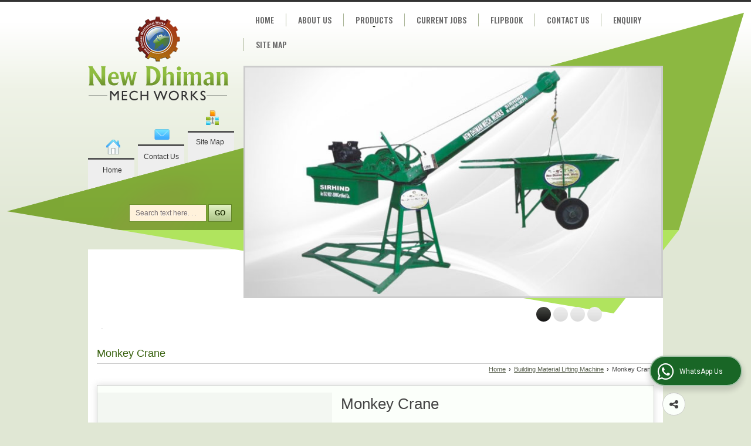

--- FILE ---
content_type: text/html; charset=UTF-8
request_url: https://www.ndmw.co.in/building-material-lifting-machine-m1559.htm
body_size: 13362
content:
	<!DOCTYPE html>
	<html lang="en">
	<head>
	<meta charset="utf-8" />
		<meta name="viewport" content="width=device-width, initial-scale=1, maximum-scale=1">
	<title>Building Material Lifting Machine (M1559) Manufacturers In Punjab</title>
	<meta name="description" content="New Dhiman Mech Works is one of the leading manufacturer &amp; supplier of Building Material Lifting Machine (M1559), building material lifting machine (m1559)s, Building Material Lifting Machine M1559, Building Material Lifting Machine M1559 supplier in Punjab">
	<meta name="keywords" content="New Dhiman Mech Works is one of the leading manufacturer &amp; supplier of Building Material Lifting Machine (M1559), building material lifting machine (m1559)s, Building Material Lifting Machine M1559, Building Material Lifting Machine M1559 supplier in Punjab">
			<link rel="canonical" href="https://www.ndmw.co.in/building-material-lifting-machine-m1559.htm">
					<link rel="stylesheet" href="https://catalog.wlimg.com/main-common/catalog_common.css" >
					<link rel="stylesheet" href="https://catalog.wlimg.com/templates-images/12495/12509/catalog.css" >
					<link rel="stylesheet" href="https://catalog.wlimg.com/templates-images/12495/12509/meanmenu.min.css"  media="(max-width:640px)">
					<link rel="stylesheet" href="https://catalog.wlimg.com/templates-images/12495/12509/responsive.css"  media="(min-width:641px) and (max-width:980px)">
					<link rel="stylesheet" href="https://catalog.wlimg.com/templates-images/12495/12509/mobile.css"  media="(max-width:640px)">
					<link rel="icon" href="https://catalog.wlimg.com/1/2158814/other-images/favicon.ico" type="image/x-icon">
	<style>
	
	.company_logo .com_title a{font-weight:600;}		
	</style>
			<link rel="preload" as="script" href="https://code.jquery.com/jquery-1.8.3.min.js">
			<script  src="https://code.jquery.com/jquery-1.8.3.min.js"></script>
			<link rel="preload" as="script" href="https://catalog.wlimg.com/main-common/bizcatglog-js.js">
			<script  src="https://catalog.wlimg.com/main-common/bizcatglog-js.js"></script>
			<link rel="preload" as="script" href="https://catalog.wlimg.com/main-common/country_list.js">
			<script  src="https://catalog.wlimg.com/main-common/country_list.js"></script>
			<link rel="preload" as="script" href="https://catalog.wlimg.com/main-common/common-static-form_new.js">
			<script  src="https://catalog.wlimg.com/main-common/common-static-form_new.js"></script>
			<link rel="preload" as="script" href="https://catalog.wlimg.com/main-common/swfobject-new.js">
			<script  src="https://catalog.wlimg.com/main-common/swfobject-new.js"></script>
			<link rel="preload" as="script" href="https://catalog.wlimg.com/jquery-date-picker/jquery-ui.min.js">
			<script  src="https://catalog.wlimg.com/jquery-date-picker/jquery-ui.min.js"></script>
			<link rel="preload" as="script" href="https://catalog.wlimg.com/main-common/resp_common.js">
			<script  src="https://catalog.wlimg.com/main-common/resp_common.js"></script>
			<link rel="preload" as="script" href="https://catalog.wlimg.com/main-common/Modernizr2.7.1.js">
			<script  src="https://catalog.wlimg.com/main-common/Modernizr2.7.1.js"></script>
			<link rel="preload" as="script" href="https://catalog.wlimg.com/templates-images/12495/common/ddsmoothmenu.js">
			<script  src="https://catalog.wlimg.com/templates-images/12495/common/ddsmoothmenu.js"></script>
			<link rel="preload" as="script" href="https://catalog.wlimg.com/templates-images/12495/common/fluid_dg.min.js">
			<script  src="https://catalog.wlimg.com/templates-images/12495/common/fluid_dg.min.js"></script>
			<link rel="preload" as="script" href="https://catalog.wlimg.com/templates-images/12495/common/jquery.bxslider.min.js">
			<script  src="https://catalog.wlimg.com/templates-images/12495/common/jquery.bxslider.min.js"></script>
			<link rel="preload" as="script" href="https://catalog.wlimg.com/templates-images/12495/common/jquery.DG_Slider.min.js">
			<script  src="https://catalog.wlimg.com/templates-images/12495/common/jquery.DG_Slider.min.js"></script>
			<link rel="preload" as="script" href="https://catalog.wlimg.com/templates-images/12495/common/jquery.meanmenu.min.js">
			<script  src="https://catalog.wlimg.com/templates-images/12495/common/jquery.meanmenu.min.js"></script>
			<link rel="preload" as="script" href="https://catalog.wlimg.com/templates-images/12495/common/jquery.zoom-min.js">
			<script  src="https://catalog.wlimg.com/templates-images/12495/common/jquery.zoom-min.js"></script>
			<link rel="preload" as="script" href="https://catalog.wlimg.com/templates-images/12495/common/lt.ie8.js">
			<script  src="https://catalog.wlimg.com/templates-images/12495/common/lt.ie8.js"></script>
			<link rel="preload" as="script" href="https://catalog.wlimg.com/templates-images/12495/common/12495.js">
			<script  src="https://catalog.wlimg.com/templates-images/12495/common/12495.js"></script>
			<link rel="preload" as="script" href="https://catalog.wlimg.com/catalog-image-jquery/jquery.fancybox.min.js">
			<script  src="https://catalog.wlimg.com/catalog-image-jquery/jquery.fancybox.min.js"></script>
			<link rel="preload" as="script" href="https://catalog.wlimg.com/main-common/jquery.photo.gallery.js">
			<script  src="https://catalog.wlimg.com/main-common/jquery.photo.gallery.js"></script>
			<link rel="preload" as="script" href="https://catalog.wlimg.com/main-common/jquery.paging.photo.gallery.js">
			<script  src="https://catalog.wlimg.com/main-common/jquery.paging.photo.gallery.js"></script>
	<script>
	$('.fancybox').fancybox();
	</script>
	<script>jQuery(document).ready(function(e) {
		
	jQuery('.myTabs').tabs({'fxShow': true,'bookmarkable':false});
	
	jQuery(".tcl .plus").live("click", function() {
		jQuery(this).toggleClass('act').parent().find('ul').slideToggle('slow');
		});	
		
		jQuery(".plusMinus").on("click", function(){
			jQuery(this).toggleClass('act').parent().next('.showHide_rp').slideToggle('slow');
		});	
	});	
	</script>
	<script>
	// <![CDATA[
	(function($){
	$(document).ready(function(){
	$('#photoGallery').PagingPhotoGallery()
	})
	})(jQuery)
	//]]>
	</script>
		<script>
		jQuery(window).load(function(e) {
			function triggerHtmlEvent(element, eventName)
			{
			    var event;
			    if(document.createEvent) {
			        event = document.createEvent('HTMLEvents');
			        event.initEvent(eventName, true, true);
			        element.dispatchEvent(event);
			    }
			    else {
			    event = document.createEventObject();
			        event.eventType = eventName;
			        element.fireEvent('on' + event.eventType, event);
			    }
			}
		
			<!-- Flag click handler -->
			$('.translation-links a').click(function(e)
			{
				e.preventDefault();
				var lang = $(this).data('lang');
				$('#google_translate_element select option').each(function(){
				if($(this).text().indexOf(lang) > -1) {
					$(this).parent().val($(this).val());
					var container = document.getElementById('google_translate_element');
					var select = container.getElementsByTagName('select')[0];
					triggerHtmlEvent(select, 'change');
				}
			    });
			});
		})
		</script>
									<script type="application/ld+json">
									{
									"@context": "https://schema.org",
									"@type": "BreadcrumbList",
									"itemListElement":
									[
									{
									"@type": "ListItem",
									"position": 1,
									"item":
									{
									"@id": "https://www.ndmw.co.in",
									"name": "Home"
									}
									},
									{
									"@type": "ListItem",
									"position": 2,
									"item":
									{
									 "@id": "https://www.ndmw.co.in/building-material-lifting-machine.htm",
									 "name": "Building Material Lifting Machine"
									}
									},
									{
									"@type": "ListItem",
									"position": 3,
									"item":
									{
									 "@id": "https://www.ndmw.co.in/building-material-lifting-machine-m1559.htm",
									 "name": "Monkey Crane"
									}
									}
									]
									}
									</script><script>
		$(document).ready(function() {
  		if ($("#footer_subject, #dynFrm_subject_10021, #dynFrm_subject_10022, #dynFrm_subject_10030, #dynFrm_subject_10034, #dynFrm_subject_10031, #dynFrm_subject_test").length) {
		    var availableTags = [
			    { label: "Hydraulic Loding Crane", id: 6115314,  unit:"Piece",  type:"0" },
			    { label: "Brick Crusher Machine With Conveyor", id: 900642,  unit:"piece",  type:"0" },
			    { label: "Building Material Lifting Machine (M1107)", id: 900664,  unit:"Piece",  type:"0" },
			    { label: "Bar Bending Machine", id: 900641,  unit:"piece",  type:"0" },
			    { label: "Brick Breaking Machine", id: 900652,  unit:"piece",  type:"0" },
			    { label: "Building Material Lifting Machine (M1150)", id: 900666,  unit:"piece",  type:"0" },
			    { label: "Bar Cutting Machine", id: 912157,  unit:"Piece",  type:"0" },
			    { label: "Monkey Lift Machine (M1178)", id: 900668,  unit:"piece",  type:"0" },
			    { label: "Building Material Lifting Machine (M1278)", id: 900671,  unit:"piece",  type:"0" },
			    { label: "Suspended Cradle System", id: 912169,  unit:"Piece",  type:"0" },
			    { label: "Building Material Lifting Machine (M1432)", id: 900678,  unit:"pees",  type:"0" },
			    { label: "Building Material Lifting Machine (M1550)", id: 900676,  unit:"Piece",  type:"0" },
			    { label: "Building Material Lifting Machine (M-1550-DLX)", id: 900680,  unit:"pees",  type:"0" },
			    { label: "Concrete Mixers", id: 900660,  unit:"piece",  type:"0" },
			    { label: "Monkey Crane", id: 912113,  unit:"Bag",  type:"0" }];
			$(".qunt-div").hide();
		    $("#footer_subject, #dynFrm_subject_10021, #dynFrm_subject_10022, #dynFrm_subject_10030, #dynFrm_subject_10034, #dynFrm_subject_10031, #dynFrm_subject_test").autocomplete({
		      source: availableTags, minLength:0,
		      select: function(event, ui) {
		        var selectedValue = ui.item.id;
		        var selectedName = ui.item.label;
		        var selectedUnit = ui.item.unit;
		        var selectedType = ui.item.type;
		        if(selectedType=="0") {
			        
			        if(selectedUnit=="") {
						$(".editUnit").hide();
						$(".qunt-div").show().find('#quantity_unit').removeAttr('readonly');
						$(".unitInput").show();
					}
				
					$(".qunt-div").show().find('#quantity_unit').attr('value',selectedUnit);
					$(".quantity_disp").val(1);	
				}
				$(this).next().val(selectedValue);
		      }
		    }).on('focus',function(){$(this).keydown();}).data("autocomplete")._renderItem = function(ul, item) {
		      return $("<li></li>")
		        .data("item.autocomplete", item)
		        .append("<a>" + item.label + "</a>")
		        .appendTo(ul);
		    };
	    }
		  });
		  </script>
		<script>
		jQuery(document).ready(function(e){
		  jQuery('.whatsappBtn').on('click',function(event){
			jQuery('.whChatSec').toggleClass('wh-active');
			jQuery('.whTxt').toggleClass('downTooltip');
		  });
		  jQuery('.whtCls').on('click',function(){	
			jQuery('.whChatSec').removeClass('wh-active');	
		  });
		  if ($(window).width() > 993) {
		  $.fn.scrollEnd = function(callback, timeout) {          
		  jQuery(this).scroll(function(){
		    var $this = jQuery(this);
		    if ($this.data('scrollTimeout')) {
		      clearTimeout($this.data('scrollTimeout'));
		    }
		     $this.data('scrollTimeout', setTimeout(callback,timeout));
		    });
		   };
		   jQuery(window).scroll(function(){
		    jQuery('.whatsappBtn').addClass('wh-close');
		   });
		   jQuery(window).scrollEnd(function(){
		    jQuery('.whatsappBtn').removeClass('wh-close');
		   }, 1800);
		   };
		});
		</script>		
		<div class="whChatSec pf dib c5px">
		<div class="whHdSec">
		<div class="whtCls"><img src="https://catalog.wlimg.com/main-common/whs-close.webp" alt="Close" width="16" height="16" loading="lazy"></div>
		<h4 class="xxlarge mb5px fw6 db lh13em">Raise your Query</h4>
		<p>Hi! Simply click below and type your query.</p> 
		</div>
		<div class="whChatCont"> 
		<p class="small mb7px">Our experts will reply you very soon.</p> 
		<div class="whChatList">
		<a class="pr cp db bsbb" href="https://api.whatsapp.com/send?phone=919872106264&text=Hello%21+I+found+your+website+https%3A%2F%2Fwww.ndmw.co.in+and+am+interested+in+your+products." target="_blank" rel="nofollow"> 
		<span class="large db">Click Here to Chat </span> 
		<span class="small">New Dhiman Mech Works</span>
		</a>
		</div>
		</div> 
		</div>
		<div class="whatsapp-sec pf">
		<div class="whatsappBtn"><i class="fa fa-whatsapp"></i> <span class="whTxt">WhatsApp Us</span></div>
		</div>
	<style>
	@media(min-width:767px){
	.proDtls table.formTable tr td:first-child{padding-left:10px;}
	}
	
	.wrap .wrap{width:auto;}
	.bx-proDetails .h.hd_h2{margin-bottom:20px;}
	.thumb ul{margin-left:0px;}
	.thumb ul li img{width:50px;height:50px;}
	#middle .wrap .bx-proDetails .wrap{background:none;margin-top:0px;padding-top:0px;z-index:inherit;}
	</style>	
	</head>
	<body ><div  id="headerFormat1">
    <header>
        <div class="wrap">
            <div class="row1 dt">
                <div class="col-1">
                        <div id="company" ><a class="dib" href="https://www.ndmw.co.in/" title="New Dhiman Mech Works"><img  src="https://catalog.wlimg.com/1/2158814/other-images/12385-comp-image.png" width="240" height="143"  alt="New Dhiman Mech Works" title="New Dhiman Mech Works" loading="lazy"></a></div>
                        <div class="pa"><div id="tgl" class="tgl">
     <ul>
          <li class="in1"><b class="tglHome"></b><a href="https://www.ndmw.co.in/" title="Home">Home</a></li>
          <li class="in2"><b class="tglContact"></b><a href="https://www.ndmw.co.in/contact-us.htm" title="Contact Us">Contact Us</a></li>
          <li class="in3"><b class="tglSitemap"></b><a href="https://www.ndmw.co.in/sitemap.htm" title="Site Map">Site Map</a></li>
     </ul>
</div></div>
                    <div class="row1 dt">
                        <div class="col-1">
                            <div>
			<script>
			function form_validation(frm){
			if (frm.kword.value == '' || frm.kword.value == 'Search text here. . .'){
			alert("Please Enter The Text");
			return false;
			}
			}
			</script>
			<form action="search.php" name="searchform" method="post" onsubmit="return form_validation(this)" enctype="multipart/form-data"><input type="hidden" name="reqbutnotprohobited[]" value="kword"><div class="fo"><div class="search padding"><input name="kword" type="text" class="input w70 vam" maxlength="30" id="req_text_Keyword" value="Search text here. . ." onfocus="if(this.value=='Search text here. . .')this.value=''" onblur="if(this.value=='')this.value='Search text here. . .'"> <input type="submit" value="GO" class="button b vam p2px5px"></div></div><input type="hidden" name="member_id" value="2158814"><input type="hidden" name="site_type" value="ei"></form></div>
                        </div>
                    </div>
                </div>
                <div class="col-2">
                    <div class="fixer afterdiv">
<div class="tml">
	<nav class="fo" id="tml">
		<ul><li ><a href="https://www.ndmw.co.in/"  title="Home" >Home</a></li><li ><a href="https://www.ndmw.co.in/about-us.htm"   title="About Us" >About Us</a></li><li ><a href="https://www.ndmw.co.in/products.htm"  title="Products" >Products</a><ul><li ><a href="https://www.ndmw.co.in/building-material-lifting-machine.htm"    title="Building Material Lifting Machine" >Building Material Lifting Machine</a></li><li ><a href="https://www.ndmw.co.in/bar-bending-machine.htm"    title="Bar Bending Machine" >Bar Bending Machine</a></li><li ><a href="https://www.ndmw.co.in/hydraulic-bar-cutting-machine.htm"    title="Bar Cutting Machine" >Bar Cutting Machine</a></li><li ><a href="https://www.ndmw.co.in/suspended-cradle-system.htm"    title="Suspended Cradle System" >Suspended Cradle System</a></li><li ><a href="https://www.ndmw.co.in/brick-crusher-machine.htm"    title="Brick Crusher Machine" >Brick Crusher Machine</a></li><li ><a href="https://www.ndmw.co.in/concrete-mixers.htm"    title="Concrete Mixers" >Concrete Mixers</a></li></ul></li><li ><a href="https://www.ndmw.co.in/current-jobs.htm"   title="Current Jobs" >Current Jobs</a></li><li ><a href="https://www.ndmw.co.in/Flipbook.htm"  title="Flipbook" target="_blank" >Flipbook</a></li><li ><a href="https://www.ndmw.co.in/contact-us.htm"  title="Contact Us" >Contact Us</a></li><li ><a href="https://www.ndmw.co.in/business-enquiry.htm"  title="Enquiry" >Enquiry</a></li><li ><a href="https://www.ndmw.co.in/sitemap.htm"  title="Sitemap" >Site Map</a></li></ul><p class="cb"></p>
   <script>
		   ddsmoothmenu.arrowimages.down[1] = 'https://catalog.wlimg.com/templates-images/12495/12509/spacer.png ';
		   ddsmoothmenu.arrowimages.right[1] = 'https://catalog.wlimg.com/templates-images/12495/12509/spacer.png ';
                                ddsmoothmenu.init({
                                mainmenuid: "tml", //menu DIV id
                                orientation: 'h',
                                topPos : 0,
                                leftPos :1
                                })
                            </script>
	</nav>
<script>
		jQuery(document).ready(function () {
			jQuery('nav').meanmenu();
		});
	</script>
</div>
</div>
<div class="top_space dn" style="height:30px;"> </div>
                    <div id="flash">
     <div class="banner_area">
          <div class="fluid_container">
               <div class="fluid_dg_wrap fluid_dg_charcoal_skin fluid_container" id="fluid_dg_slider" >
                   <div data-thumb="https://catalog.wlimg.com/1/2158814/other-images/86655.jpg" data-src="https://catalog.wlimg.com/1/2158814/other-images/86655.jpg"  ></div><div data-thumb="https://catalog.wlimg.com/1/2158814/other-images/86656.jpg" data-src="https://catalog.wlimg.com/1/2158814/other-images/86656.jpg"  ></div><div data-thumb="https://catalog.wlimg.com/1/2158814/other-images/86657.jpg" data-src="https://catalog.wlimg.com/1/2158814/other-images/86657.jpg"  ></div><div data-thumb="https://catalog.wlimg.com/1/2158814/other-images/86658.jpg" data-src="https://catalog.wlimg.com/1/2158814/other-images/86658.jpg"  ></div>
               </div>
          </div>
     </div>
     <script>
                        jQuery(window).load(function() {
                        jQuery('#fluid_dg_slider').fluid_dg({thumbnails: true,pagination:true,height:'55%',navigation:false,minHeight:'100',fx:"mosaicRandom",loader:'none',hover:'false',playPause:'true',time:3000});});
     </script>
     <div class="cb"></div>
</div>
                </div>
            </div>
        </div>
    </header>  
</div><div id="middle">
    <div id="bodyFormat1" class="wrap ls ip">	
       <!-- header ends -->
		
	<div class="h1"><h1>Monkey Crane</h1></div><p class="breadcrumb ar uu small"><a href="https://www.ndmw.co.in/" title="Home">Home</a> <b class="ffv p2px">&rsaquo;</b>   <a href="building-material-lifting-machine.htm" title ="">Building Material Lifting Machine</a> <b class="ffv p2px">&rsaquo;</b> Monkey Crane</p>
	<br>
		<div class="bx-proDetails">
		<section class="pt12px mb30px bdr data bx1 pr">           		  
		<div class="row1 dt mb5px">	
	<div class="col-1 width38"> 
	<link rel="stylesheet" href="https://catalog.wlimg.com/main-common/magiczoomplus.css">
	<script src="https://catalog.wlimg.com/main-common/magiczoomplus.js"></script>
	<div class="zoom-gallery pr">
		<div class="zoom-box">
					<div data-slide-id="zoom" class="zoom-gallery-slide active">
					<div href="https://2.wlimg.com/product_images/bc-full/2024/3/2158814/watermark/building-material-lifting-machine-m1559-912113.jpg" class="MagicZoomPlus" id="Zoomer" title="" data-options="expand:off;"><img src="https://2.wlimg.com/product_images/bc-full/2024/3/2158814/watermark/building-material-lifting-machine-m1559-912113.jpg"  width="300" height="142"   alt="Monkey Crane" title="Monkey Crane" class="zoomImag"  ></div>
					<div class="clearfix"></div>
						<a href="https://www.ndmw.co.in/enquiry-form-10019.htm?product_slno=1253192" style="display:none" class="DG_pops fancy-popup"></a>
					</div>
		</div>
		<div class="MagicScroll selectors" id="scrollcombined" data-options="orientation:horizontal;items:4;loop:off">
					<div class="ds_thm">
					<figure><a data-slide-id="zoom" href="https://2.wlimg.com/product_images/bc-full/2024/3/2158814/watermark/building-material-lifting-machine-m1559-912113.jpg" data-zoom-id="Zoomer" data-image="https://2.wlimg.com/product_images/bc-full/2024/3/2158814/watermark/building-material-lifting-machine-m1559-912113.jpg"><img src="https://2.wlimg.com/product_images/bc-full/2024/3/2158814/watermark/building-material-lifting-machine-m1559-912113.jpg"  width="300" height="142"   alt="Monkey Crane" title="Monkey Crane" class="zoomImag"  ></a></figure>
					</div>
					<div class="ds_thm">
					<figure><a data-slide-id="zoom" href="https://2.wlimg.com/product_images/bc-full/2024/3/2158814/watermark/03000201--1639043793.jpg" data-zoom-id="Zoomer" data-image="https://2.wlimg.com/product_images/bc-full/2024/3/2158814/watermark/03000201--1639043793.jpg"><img src="https://2.wlimg.com/product_images/bc-full/2024/3/2158814/watermark/03000201--1639043793.jpg"  width="300" height="310"   alt="image 1" title="image 1"  ></a></figure>
					</div>
		</div>
	</div>	
	</div>	
	<div class="col-2 large">				  
	<div class="fo mb10px">
	<div class="xlarge mb7px db ffrr dtlsHd"><a name="1253192"></a>
	<div class="adrsDtls">
	<h1>Monkey Crane</h1>
	<div class="ShareDropdown">	
	<div class="copyLinkPopup">Link Copied</div>		  
	<span class="data"><i class="fa fa-share-alt xxlarge vam"></i></span>
	<ul class="shareList data bdr0">
	<li><a target="_blank" href="https://www.facebook.com/sharer/sharer.php?u=https://www.ndmw.co.in/building-material-lifting-machine-m1559.htm" class="facebook" title="Facebook"><i class="fa fa-facebook-official"></i></a></li> 
	<li><a target="_blank" href="https://www.instagram.com/?url=https://www.ndmw.co.in/building-material-lifting-machine-m1559.htm" class="instagram" title="Instagram"><i class="fa fa-instagram"></i></a></li>
	<li><a target="_blank" href="https://wa.me/?text=https://www.ndmw.co.in/building-material-lifting-machine-m1559.htm" class="whatsapp" title="Whatsapp"><i class="fa fa fa-whatsapp"></i></a></li>  
	<li><a target="_blank" href="https://twitter.com/intent/tweet?text=Monkey Crane&url=https://www.ndmw.co.in/building-material-lifting-machine-m1559.htm" class="twitter" title="Twitter"><img src="https://catalog.wlimg.com/mobile/social-networking-img/1002.svg" alt="Twitter" style="width:22px;height:22px;vertical-align:middle;margin-right:6px;"></a></li> 
	<li><a target="_blank" href="https://www.linkedin.com/shareArticle?mini=true&url=https://www.ndmw.co.in/building-material-lifting-machine-m1559.htm&title=Monkey Crane" class="linkedin" title="Linkedin"><i class="fa fa-linkedin-square"></i></a></li>
	<li><a target="_blank" href="https://pinterest.com/pin/create/button/?url=https://www.ndmw.co.in/building-material-lifting-machine-m1559.htm&description=Monkey Crane" class="pinterest" title="Pinterest"><i class="fa fa-pinterest-square"></i></a></li>
	<li><a href="javascript:;" title="Copy Link" class="copy" onclick="copyURL()"><i class="fa fa-clone"></i></a></li>
	</ul>
	</div></div>					
	<script>
	$(document).ready(function(){
	$('.ShareDropdown span').click(function(){
	 $('.ShareDropdown').toggleClass("active");
	}); 
	});
	</script>
	<script>
	  function copyURL() {
	    const url = window.location.href;
		const textarea = document.createElement("textarea");
		textarea.value = url;
		textarea.style.position = "fixed";
		document.body.appendChild(textarea);
		textarea.focus();
		textarea.select();

		try {
		  document.execCommand("copy");
		//  alert("URL copied (fallback)!");
		  $(".copyLinkPopup").show();		 
          setTimeout(function(){$(".copyLinkPopup").hide();}, 2000);
	      $('.ShareDropdown').removeClass("active");
		  
		} catch (err) {
		  console.error("Fallback copy failed:", err);
		}

		document.body.removeChild(textarea);
	  }
	</script>
	</div>
				<div class="">
					<div class="mt15px fo"><b class="dif xxxlarge" style="font-family:'open sans';"><i class="fa fa-inr small"></i> 1.25 Lac</b> <span class="mr5px"> / Bag</span><span class="small">( + 18% GST applicable)</span></div>
					<div class="fo mt17px getPrEntInp">  
					<div class="dib"><input type="number" min="0" class="input quantity" name="quantity" placeholder="Quantity" /></div>
					<div class="dib unitName"><div class="unitInput"><input type="text" class="input quantity_unit_class" name="quantity_unit1" id="quantity_unit1" placeholder="Measure Units" readonly />
					<span id="quantity_unit_pop_10034"></span>
					</div></div>
					<a href="javascript:;" class="fw6 u editUnit small dif p5px15px"><i class="fa fa-pencil-square-o mr3px"></i> Edit</a>
					<div class="dib"><a href="https://www.ndmw.co.in/enquiry-form-10019.htm?product_slno=1253192" class="fancy-popup dib buttonBig p5px15px c5px">Get Best Price</a></div>
					</div>
					<script>
					$('.buttonBig').on('mousedown',function(){$(this).prop('href','https://www.ndmw.co.in/enquiry-form-10019.htm?product_slno=1253192&quantity='+$('.quantity').val()+'&unit='+$('#quantity_unit1').val())})
					$(document).ready(function(){
					$('.editUnit').click(function(){
						//$(this).hide().prev().hide().prev().find('.unitInput').show()
						$(this).hide().prev().find('input[type=text]').removeAttr('readonly');
					}); 
					});
					</script>
	</div>
	</div>
	<script>
	  jQuery(document).ready(function(){
	  jQuery('.scrl-down').on('click', function (e){
	    e.preventDefault();
	    jQuery('html, body').animate({
	     scrollTop: jQuery(jQuery(this).attr('href')).offset().top - jQuery('header').height() - 70
	    }, 500, 'linear');
	  });
	  });
	</script>
		<div class="mt15px proDtls">
		<table class="w100 mb10px formTable lcBdr0">
					<tr>
					<td class="p5px alpha75">Business Type</td>
					<td class="p5px fw6">Manufacturer, Exporter, Supplier, Retailer</td>
					</tr>
					<tr>
					<td class="p5px alpha75">Brand Name</td>
					<td class="p5px fw6">NDMW1559,NDMW</td>
					</tr>
					<tr>
					<td class="p5px alpha75">Color</td>
					<td class="p5px fw6">Orange</td>
					</tr>
					<tr>
					<td class="p5px alpha75">Condition</td>
					<td class="p5px fw6">New</td>
					</tr>
			<tr><td colspan="2"> <a href="#pro1" class="dif u small bn scrl-down">Click to view more</a> </td></tr>
		</table>
		</div>
		<div class="mt20px proDtlsBtn"> 
		<a href="https://www.ndmw.co.in/enquiry-form-10019.htm?product_slno=1253192" class="fancy-popup xlarge dib p10px20px bsbb pt15px pb15px c5px ts0 bdr bdr-btn theme2Bdr ac mb10px fw6"><i class="fa fa-phone large mr2px vam"></i> Request to Call </a>
			<a href="https://www.ndmw.co.in/enquiry-form-10019.htm?product_slno=1253192" class="fancy-popup buttonBig bsbb xlarge dib p10px20px pt15px pb15px c5px ts0 ac fw6"><i class="fa fa-envelope-o mr5px"></i> Send Enquiry </a>
		</div>
	</div>				
	</div>
	</section>
		<section id="pro1" class="pt12px mb30px bdr bx1 pr">
		<div class="p15px">
			<div class="mb5px proDtls">
			<p class="xxlarge fw5 mb10px ffrr">Product Details</p> 
			<div class="fo rowflex">
					<div class="twoClmn"> 
   					<div class="df-dt w100 bdrB pt5px pb5px mb10px"> 
   					<div class="df-dtc w35 p5px alpha75">Power Source</div>
					<div class="df-dtc p5px fw6">Electric</div>
					</div>	
					</div>
					<div class="twoClmn"> 
   					<div class="df-dt w100 bdrB pt5px pb5px mb10px"> 
   					<div class="df-dtc w35 p5px alpha75">Application</div>
					<div class="df-dtc p5px fw6">Construction</div>
					</div>	
					</div>
					<div class="twoClmn"> 
   					<div class="df-dt w100 bdrB pt5px pb5px mb10px"> 
   					<div class="df-dtc w35 p5px alpha75">Certification</div>
					<div class="df-dtc p5px fw6">ISO 9001-2015 Certified Co.</div>
					</div>	
					</div>
					<div class="twoClmn"> 
   					<div class="df-dt w100 bdrB pt5px pb5px mb10px"> 
   					<div class="df-dtc w35 p5px alpha75">Feature</div>
					<div class="df-dtc p5px fw6">Customized Solutions, 500Kg</div>
					</div>	
					</div>
					<div class="twoClmn"> 
   					<div class="df-dt w100 bdrB pt5px pb5px mb10px"> 
   					<div class="df-dtc w35 p5px alpha75">Load Capacity</div>
					<div class="df-dtc p5px fw6">500Kg</div>
					</div>	
					</div>
					<div class="twoClmn"> 
   					<div class="df-dt w100 bdrB pt5px pb5px mb10px"> 
   					<div class="df-dtc w35 p5px alpha75">Type</div>
					<div class="df-dtc p5px fw6">Mini Crane, Material Lifting Cranes</div>
					</div>	
					</div>
					<div class="twoClmn"> 
   					<div class="df-dt w100 bdrB pt5px pb5px mb10px"> 
   					<div class="df-dtc w35 p5px alpha75">Lift Speed</div>
					<div class="df-dtc p5px fw6">22Mtr/Min</div>
					</div>	
					</div>
					<div class="twoClmn"> 
   					<div class="df-dt w100 bdrB pt5px pb5px mb10px"> 
   					<div class="df-dtc w35 p5px alpha75">Warranty</div>
					<div class="df-dtc p5px fw6">1year</div>
					</div>	
					</div>
					<div class="twoClmn"> 
   					<div class="df-dt w100 bdrB pt5px pb5px mb10px"> 
   					<div class="df-dtc w35 p5px alpha75">Country of Origin</div>
					<div class="df-dtc p5px fw6">India,India</div>
					</div>	
					</div>
					<div class="twoClmn"> 
   					<div class="df-dt w100 bdrB pt5px pb5px mb10px"> 
   					<div class="df-dtc w35 p5px alpha75">Max Height</div>
					<div class="df-dtc p5px fw6">60Mtr.</div>
					</div>	
					</div>
					<div class="twoClmn"> 
   					<div class="df-dt w100 bdrB pt5px pb5px mb10px"> 
   					<div class="df-dtc w35 p5px alpha75">Max. Lifting Height</div>
					<div class="df-dtc p5px fw6">60Mtr.</div>
					</div>	
					</div>
					<div class="twoClmn"> 
   					<div class="df-dt w100 bdrB pt5px pb5px mb10px"> 
   					<div class="df-dtc w35 p5px alpha75">Hoist Travelling Speed</div>
					<div class="df-dtc p5px fw6">24Mtr./Minute</div>
					</div>	
					</div>
					<div class="twoClmn"> 
   					<div class="df-dt w100 bdrB pt5px pb5px mb10px"> 
   					<div class="df-dtc w35 p5px alpha75">Mini Lift Capacity</div>
					<div class="df-dtc p5px fw6">500kg</div>
					</div>	
					</div>
					<div class="twoClmn"> 
   					<div class="df-dt w100 bdrB pt5px pb5px mb10px"> 
   					<div class="df-dtc w35 p5px alpha75">Chain Length Meters</div>
					<div class="df-dtc p5px fw6">7ft.</div>
					</div>	
					</div>
					<div class="twoClmn"> 
   					<div class="df-dt w100 bdrB pt5px pb5px mb10px"> 
   					<div class="df-dtc w35 p5px alpha75">Material</div>
					<div class="df-dtc p5px fw6">MS</div>
					</div>	
					</div>
					<div class="twoClmn"> 
   					<div class="df-dt w100 bdrB pt5px pb5px mb10px"> 
   					<div class="df-dtc w35 p5px alpha75">Size</div>
					<div class="df-dtc p5px fw6">10mm</div>
					</div>	
					</div>
					<div class="twoClmn"> 
   					<div class="df-dt w100 bdrB pt5px pb5px mb10px"> 
   					<div class="df-dtc w35 p5px alpha75">Product Code</div>
					<div class="df-dtc p5px fw6">Model No 1559</div>
					</div>	
					</div>
					<div class="twoClmn"> 
   					<div class="df-dt w100 bdrB pt5px pb5px mb10px"> 
   					<div class="df-dtc w35 p5px alpha75">Delivery Time</div>
					<div class="df-dtc p5px fw6">Ready Stock</div>
					</div>	
					</div></div>	
			</div> 
			<div class="dynamic-wrap lh18em small pb15px"><p><strong>Building Material Lifting Machine (M1559)</strong> is manufactured and supplied by us at market leading prices. It is chiefly demanded in construction industries. Building Material Lifting Machine works on a cable remote panel with a reduction gear. Building Material Lifting Machine can revolve forward and backward.</p></div>							
			<p class="ac mb10px"><a href="https://www.ndmw.co.in/enquiry-form-10019.htm?product_slno=1253192" class="fancy-popup buttonBig xlarge dib p10px20px c3px ts0">Yes! I am interested</a></p>
		</div>
		</section>
		<div class="additional_table">
			    	<br><p class="h dif xxlarge fw6 mb15px">Specifications</p><div class="dynamic-data-container" ><table border="1" cellpadding="1" cellspacing="1" style="width: 100%;">
	
		<tr>
			<td class="headVr p7px">
			<p align="JUSTIFY">Height</p>
			</td>
			<td class="data p7px">
			<p align="JUSTIFY">150 Ft. 40 Mtr. Working</p>
			</td>
		</tr>
		<tr>
			<td class="headVr p7px">
			<p align="JUSTIFY">Speed Limit</p>
			</td>
			<td class="data p7px">
			<p align="JUSTIFY">24 Mtr. / Min</p>
			</td>
		</tr>
		<tr>
			<td class="headVr p7px">
			<p align="JUSTIFY">Weight Capacity</p>
			</td>
			<td class="data p7px">
			<p align="JUSTIFY">400 kg.</p>
			</td>
		</tr>
		<tr>
			<td class="headVr p7px">
			<p align="JUSTIFY">Break</p>
			</td>
			<td class="data p7px">
			<p align="JUSTIFY">Electric Break system make BCH</p>
			</td>
		</tr>
		<tr>
			<td class="headVr p7px">
			<p align="JUSTIFY">Lock</p>
			</td>
			<td class="data p7px">
			<p align="JUSTIFY">Electric Lock system</p>
			</td>
		</tr>
		<tr>
			<td class="headVr p7px">
			<p align="JUSTIFY">Motor</p>
			</td>
			<td class="data p7px">
			<p align="JUSTIFY">5Hp 415V, 1440 Rpm</p>
			</td>
		</tr>
		<tr>
			<td class="headVr p7px">
			<p align="JUSTIFY">Gear Box</p>
			</td>
			<td class="data p7px">
			<p align="JUSTIFY">Reduction Gear</p>
			</td>
		</tr>
		<tr>
			<td class="headVr p7px">
			<p align="JUSTIFY">Boom Length</p>
			</td>
			<td class="data p7px">
			<p align="JUSTIFY">1900 mm</p>
			</td>
		</tr>
		<tr>
			<td class="headVr p7px">
			<p align="JUSTIFY">Boom Height</p>
			</td>
			<td class="data p7px">
			<p align="JUSTIFY">2700 mm</p>
			</td>
		</tr>
		<tr>
			<td class="headVr p7px">
			<p align="JUSTIFY">Stand Height</p>
			</td>
			<td class="data p7px">
			<p align="JUSTIFY">2700 mm</p>
			</td>
		</tr>
		<tr>
			<td class="headVr p7px">
			<p align="JUSTIFY">Steel Wire Rope</p>
			</td>
			<td class="data p7px">
			<p align="JUSTIFY">50 mtr. (10mm)</p>
			</td>
		</tr>
		<tr>
			<td class="headVr p7px">
			<p align="JUSTIFY">Operation</p>
			</td>
			<td class="data p7px">
			<p align="JUSTIFY">Panel with Cable remote</p>
			</td>
		</tr>
		<tr>
			<td class="headVr p7px">
			<p align="JUSTIFY">Rotation</p>
			</td>
			<td class="data p7px">
			<p align="JUSTIFY">Panel with Cable remote</p>
			</td>
		</tr>
		<tr>
			<td class="headVr p7px">
			<p align="JUSTIFY">Rotation</p>
			</td>
			<td class="data p7px">
			<p align="JUSTIFY">Backward and Farward</p>
			</td>
		</tr>
		<tr>
			<td class="headVr p7px">
			<p align="JUSTIFY">Wheel Barrow</p>
			</td>
			<td class="data p7px">
			<p align="JUSTIFY">2 Hand Trolly</p>
			</td>
		</tr>
	
</table>

<p>&nbsp;</p></div>
		</div>
		<br>	
		 <script>
	    var slider = jQuery('.bxslider').bxSlider({
	      slideWidth: 420,
	      controls: false,
	      auto: true,
	      autoHover: true,
	      pause: 2000,
	      pager: false
	    });
		jQuery('.item-Thumb').bxSlider({
			 mode: 'horizontal',
			 maxSlides: 6,
			 slideWidth: 70,
			 slideMargin: 2,				
			 pager: false,
			 //infiniteLoop: true,				 
			 //hideControlOnEnd: true				
		}); 
	    jQuery('.pager').on('mouseover', 'a', function() {
	      slider.goToSlide(jQuery(this).data('slide-index'));
	      slider.stopAuto();
	    });
	    jQuery('.pager').on('mouseleave', 'a', function() {
	      slider.startAuto();
	    });
	  </script>
	    <section class="pt20px pb10px mb30px bdr bx1 pr inq-form-sec-in">
	    <div class="flDiv"><div class="eiDtlsFrm">
	    <div class="ac mb15px">
	     <div><h2 class="hd_NT fw6">Looking for "<span class="dif">Monkey Crane</span>" ?</h2></div>
	     <p class="mt7px large"></p>
	     </div>
	     <form name="products_form" method="post" action="//catalog.exportersindia.com/catalog-enquiry.php" onsubmit="return static_inq_form_validate(10024);">
		<input type="hidden" name="disp_type" value="html"/>
		<input type="hidden" name="mi" value="2158814" />
		<input type="hidden" name="formId" value="10024" />
		<input type="hidden" name="dynFrm_subject" value="Monkey Crane" />
		
		<input type="hidden" name="id" value="enquiry" />
		<input type="hidden" name="create_for" value="" />
		<input type="hidden" name="chk_1253192" value="Monkey Crane" />
		<input type="hidden" name="dynFrm_product_slno" value="912113" />
					<div class="mt7px dt ac-dtr acac-dtc w100 prodtlsPop">
	<div class="">
	<div class="pt7px pb7px w75px ar pr10px"><label for="Name">Name</label></div>
	<div class="pt7px pb7px"><input type="text" id="detail_contact_person" name="dynFrm_contact_person" class="p10px db w90 bdr bdrccc" placeholder="Name">
	<span class="red xsmall"></span>
	</div>
	</div>
	<div class="">
	<div class="pt7px pb7px w75px ar pr10px"><label for="Email">Email</label></div>
	<div class="pt7px pb7px"><input type="email" id="detail_email_id" name="dynFrm_email_id" class="p10px db w90 bdr bdrccc" placeholder="Email">
	<span class="red xsmall"></span></div>
	</div>
	<div class="">
	<div class="pt7px pb7px w75px ar pr10px"><label for="Phone">Mobile No.</label></div>
	<div class="pt7px pb7px phonemsg"><input type="hidden" name="dynFrm_country" id="dynFrm_country" value="IN^91"><input name="dynFrm_phone" type="tel" id="phone_popup" placeholder="Enter Mobile No."><span class="red xsmall"></span></div>
	</div>
	<div class="">
	<div class="pt7px pb7px w75px ar pr10px"><label for="Name">Quantity</label></div>
	<div class="pt7px pb7px">
	<div class="halfDiv">
	<div><input type="number" min="0" max="9999999" name="estimate_quantity" id="estimate_quantity" class="p10px bdr bdrccc" placeholder="Estimated Quantity">
	<span class="red xsmall"></span></div>
	<div class="qntFlex">
	<div class="dib unitName"><div class="unitInput"><input name="quantity_unit" id="quantity_unit" type="text" placeholder="Units Of Measurement" class="p10px bdr bdrccc quantity_unit_class" value="" onkeypress="return (event.charCode > 64 && event.charCode < 91) || (event.charCode > 96 && event.charCode < 123)" readonly>
  	<span id="quantity_unit_pop_10024"></span>
  	<span class="red xsmall"></span></div></div>
	<a href="javascript:;" class="fw6 u editUnit small dif p5px mt7px" style="width:60px;"><i class="fa fa-pencil-square-o mr3px"></i> Edit</a>
  	</div>
  	</div>
	</div>			  
	</div>
			<div class="">
		<div class="pt7px pb7px w75px ar pr10px vam lh1em"><label for="Name">Purpose of Requirement</label></div>
		<div class="pt7px pb7px threeDiv">
		<div><label class="control control--checkbox">
		<input type="radio" name="purpose_of_purchase" value="Reselling">
		<div class="control__indicator">Reselling</div>
		</label></div>
		<div><label class="control control--checkbox">
		<input type="radio" name="purpose_of_purchase" value="End Use">
		<div class="control__indicator">End Use</div>
		</label></div>
				</div>			  	
		</div>
		
		<div class="txt_ar">
		<div class="pt7px pb7px w75px ar pr10px vam lh1em"><label for="Name">Requirement Details</label></div>
		<div class="pt7px pb7px vam"><textarea id="detail_details_2" name="dynFrm_details_2" class="p10px db w90 bdr bdrccc" placeholder="I am interested. Kindly send the quotation for the same." >I am interested. Kindly send the quotation for the same.</textarea> 
				<span class="red xsmall"></span>
		</div>			  
		</div>	
			
	<div class="proSendEnq">
		<div class="w75px ar"></div>
	<div class="pt5px pb5px"><input type="submit" class="button dib p7px pl22px pr22px fw6 ts0 c3px" value="Send Enquiry"></div>
	</div>	
	</div>		  
	<script src="//catalog.wlimg.com/main-common/intlTelInput.js"></script>
	<link href="//catalog.wlimg.com/main-common/intlTelInput.css" rel="stylesheet">
	<script>
	$("#phone_popup").bind('keydown',function (e) {
		// Allow : backspace, delete, tab, escape, enter and .
		if ($.inArray(e.keyCode, [46, 8, 9, 27, 13, 110, 190]) !== -1 ||
			 // Allow : Ctrl+A, Command+A
			(e.keyCode == 65 && ( e.ctrlKey === true || e.metaKey === true ) ) || 
			 // Allow : home, end, left, right, down, up
			(e.keyCode >= 35 && e.keyCode <= 40)) {
				 // let it happen, don't do anything
				 return;
		}
		// Ensure that it is a number and stop the keypress
		if ((e.shiftKey || (e.keyCode < 48 || e.keyCode > 57)) && (e.keyCode < 96 || e.keyCode > 105)) {
			e.preventDefault();
		}
	}).intlTelInput({
	   geoIpLookup : function(callback) {
		 $.get("http://ipinfo.io", function() {}, "jsonp").always(function(resp) {
		   var countryCode = (resp && resp.country) ? resp.country  : "";
		   callback(countryCode);
		 });
	   },
	   initialCountry : "in"
	})
	jQuery(document).ready(function(){jQuery(".country-list li").click(function(){var DG=jQuery(this).attr('data-country-code').toUpperCase()+'^'+jQuery(this).attr("data-dial-code");jQuery("input[id=dynFrm_country]").val(DG)})})
	
    	
	var availableCityTags = ["piece", "pc", "pieces", "pcs", "Kilogram", "kg", "Kilograms", "kgs", "Bag", "Bags", "Unit", "Units", "Pair", "Pairs", "Set", "Sets", "Meter", "m", "Ton", "Tn", "Tons", "Metric Ton", "MT", "Metric Tons", "Box", "Boxes", "Square Feet", "Sq. Ft.", "Roll", "Rolls", "Bottle", "Bottles", "Litre", "Ltr", "Litres", "Ltrs", "Packet", "Pkt", "Packets", "Pkts", "Sheet", "Sheets", "Dozen", "Doz", "Dozens", "Carton", "CTN", "Cartons", "Container", "CNT", "Containers", "Pack", "Packs", "Ream", "Reams", "Gram", "gm", "Grams", "gms", "Ounce", "oz", "Pound", "lb", "Pounds", "lbs", "Gallon", "gal", "Gallons", "Bushel", "bsh", "Kilometer", "Km", "Kilometers", "Kms", "Square Meter", "Sq. Mtr.", "Square Meters", "Sq. Mtrs", "Hectare", "hect", "Hectares", "Short Ton", "short tn", "Short Tons", "Long Ton", "long tn", "Long Tons", "Foot", "Ft.", "Feet", "Carat", "ct", "Milliliter", "ml", "Quintal", "qq", "Quintals", "Strip", "Strips", "Square Inch", "Sq. in.", "Inch", "in", "Inches", "Decimeter", "dm", "Decimeters", "Cubic Feet", "cu ft", "Yard", "yd", "Yards", "yds", "Centimeter", "cm", "Centimeters", "cms", "Number", "No", "Numbers", "Nos", "Bale", "Bales", "Bundle", "Bundles", "Buckle", "Buckles", "Can", "Cans", "Cubic meter", "cu. m.", "Cubic Centimeter", "ccm", "cm3", "Drum", "Drums", "Great Gross", "gr gr", "Gross", "gr", "Kilolitre", "kl", "Kilolitres", "Square yard", "Sq. Yd.", "Square yards", "Sq. Yds.", "Barrel", "Barrels", "hour", "hr", "hours", "hrs", "Millimeter", "mm", "Square Centimeter", "cm2", "Mile", "Cubic Inch", "in3", "Imperial Teaspoon", "Imperial tsp", "Imperial TableSpoon", "Imperial Tbsp", "Fluid Ounce", "fl oz", "Imperial Cup", "Imperial Pint", "Imperial Quart", "Imperial Gallon", "US teaspoon", "US tsp", "US Tablespoon", "US tbsp", "US Legal Cup", "US Liquid Pint", "US Liquid Quart", "US Liquid Gallon", "Minute", "Day", "Week", "Month", "Year", "Decade", "Century", "Nautical Mile", "nmi", "Acre", "milligram", "mg", "milligrams", "Bunch", "Jar", "Jars", "Capsule", "cap.", "Capsules", "Board", "Boards", "Watt", "Kilowatt"];
	
	jQuery(".quantity_unit_class").autocomplete({
	
	  minLength: 1,
	  appendTo: "#quantity_unit_pop, #quantity_unit_pop_10024",
	  source: availableCityTags
	});  
	</script>
				<input type="hidden" name="current_url" value="https://www.ndmw.co.in/building-material-lifting-machine-m1559.htm">
	  	<input type="hidden" name="web_address" value="https://www.ndmw.co.in">
	  	<input type="hidden" name="inq_thanks_msg" value="Thank you for inquiry.&lt;br /&gt;&lt;br /&gt;We have received your business request. Our Sales Team will soon get in touch with you.&lt;br /&gt;&lt;br /&gt;&lt;br /&gt;">
		<input type="hidden" name="inq_thanks_title" value="Enquiry">
	  	<input type="hidden" name="redirected_url" value="https://www.ndmw.co.in/thanks.htm">
						<input type="hidden" name="catalog_mi" value="2158814">
	  	<input type="hidden" name="id" value="static_form">
	  	<input type="hidden" name="form_id" value="10024">
	  	<input type="hidden" name="mobile_website" value="Y">
		</form>
		</div>
		</div>
		</section>
		<div class="dn" id="price_measure">Bag</div>
		<script>
			document.addEventListener("DOMContentLoaded", function(){
				var pmeasure = $("#price_measure", document).text();
				$("input[name=quantity_unit]", document).val(pmeasure);
				$("input[name=quantity_unit1]", document).val(pmeasure);
				if(pmeasure=="") {
					$(".editUnit").hide();
					$("input[name=quantity_unit]", document).removeAttr("readonly");
					//$(".unitName").hide();
					$(".unitInput").show();
				}
				else {
					
					//$(".unitName", document).text(pmeasure);
				}
			});
		</script>
			<section class="pt20px pb10px topRightArrow bx1">
			<div class="fo">
			<div class="ac mb7px">
			<div><h2 class="hd_NT fw6">Explore More Products</h2></div></div>
			<div class="ic" id="1102_3-1">
			<div class="slider idv_eqheight">
			<ul class="bxslider987">
				<li class="ac cp" onclick="location.href='https://www.ndmw.co.in/building-material-lifting-machine-m1107.htm';" >
				<div class="data p10px">
				<div class="dib">
				<div class="imgFrame w250px h200px m0a">
	            <div class="imgFrame w250px h200px picBg dtc ac vam lh0"><img src="https://2.wlimg.com/product_images/bc-small/2024/3/2158814/watermark/building-material-lifting-machine-m1107-900664.jpg"  width="300" height="212"   class="m0a" alt="Building Material Lifting Machine (M1107)" title="Building Material Lifting Machine (M1107)" style="max-width:100%; max-height:200px;"  ></div>
				</div>
				<div class="dif b h xlarge pl5px pr5px lh12em mt10px"><a href="https://www.ndmw.co.in/building-material-lifting-machine-m1107.htm"  title="">Building Material Lifting Machine (M1107)</a></div>
				<div class="mt15px"><a class="buttonBig p5px15px ts0 br3px" href="https://www.ndmw.co.in/building-material-lifting-machine-m1107.htm"  title="">Get Best Quote</a></div>
				</div> 
				</div> 
				</li>
				<li class="ac cp" onclick="location.href='https://www.ndmw.co.in/building-material-lifting-machine-m1150.htm';" >
				<div class="data p10px">
				<div class="dib">
				<div class="imgFrame w250px h200px m0a">
	            <div class="imgFrame w250px h200px picBg dtc ac vam lh0"><img src="https://2.wlimg.com/product_images/bc-small/2024/3/2158814/watermark/building-material-lifting-machine-m1150-900666.jpg"  width="300" height="196"   class="m0a" alt="Building Material Lifting Machine (M1150)" title="Building Material Lifting Machine (M1150)" style="max-width:100%; max-height:200px;"  ></div>
				</div>
				<div class="dif b h xlarge pl5px pr5px lh12em mt10px"><a href="https://www.ndmw.co.in/building-material-lifting-machine-m1150.htm"  title="">Building Material Lifting Machine (M1150)</a></div>
				<div class="mt15px"><a class="buttonBig p5px15px ts0 br3px" href="https://www.ndmw.co.in/building-material-lifting-machine-m1150.htm"  title="">Get Best Quote</a></div>
				</div> 
				</div> 
				</li>
				<li class="ac cp" onclick="location.href='https://www.ndmw.co.in/building-material-lifting-machine-m1178.htm';" >
				<div class="data p10px">
				<div class="dib">
				<div class="imgFrame w250px h200px m0a">
	            <div class="imgFrame w250px h200px picBg dtc ac vam lh0"><img src="https://2.wlimg.com/product_images/bc-small/2024/3/2158814/watermark/building-material-lifting-machine-m1178-900668.jpg"  width="300" height="212"   class="m0a" alt="Monkey Lift Machine (M1178)" title="Monkey Lift Machine (M1178)" style="max-width:100%; max-height:200px;"  ></div>
				</div>
				<div class="dif b h xlarge pl5px pr5px lh12em mt10px"><a href="https://www.ndmw.co.in/building-material-lifting-machine-m1178.htm"  title="">Monkey Lift Machine (M1178)</a></div>
				<div class="mt15px"><a class="buttonBig p5px15px ts0 br3px" href="https://www.ndmw.co.in/building-material-lifting-machine-m1178.htm"  title="">Get Best Quote</a></div>
				</div> 
				</div> 
				</li>
				<li class="ac cp" onclick="location.href='https://www.ndmw.co.in/building-material-lifting-machine-m1278.htm';" >
				<div class="data p10px">
				<div class="dib">
				<div class="imgFrame w250px h200px m0a">
	            <div class="imgFrame w250px h200px picBg dtc ac vam lh0"><img src="https://2.wlimg.com/product_images/bc-small/2024/3/2158814/watermark/building-material-lifting-machine-m1278-900671.jpg"  width="300" height="161"   class="m0a" alt="Building Material Lifting Machine (M1278)" title="Building Material Lifting Machine (M1278)" style="max-width:100%; max-height:200px;"  ></div>
				</div>
				<div class="dif b h xlarge pl5px pr5px lh12em mt10px"><a href="https://www.ndmw.co.in/building-material-lifting-machine-m1278.htm"  title="">Building Material Lifting Machine (M1278)</a></div>
				<div class="mt15px"><a class="buttonBig p5px15px ts0 br3px" href="https://www.ndmw.co.in/building-material-lifting-machine-m1278.htm"  title="">Get Best Quote</a></div>
				</div> 
				</div> 
				</li>
				<li class="ac cp" onclick="location.href='https://www.ndmw.co.in/building-material-lifting-machine-m1432.htm';" >
				<div class="data p10px">
				<div class="dib">
				<div class="imgFrame w250px h200px m0a">
	            <div class="imgFrame w250px h200px picBg dtc ac vam lh0"><img src="https://2.wlimg.com/product_images/bc-small/2024/3/2158814/watermark/building-material-lifting-machine-m1432-1639414901-900678.jpg"  width="300" height="225"   class="m0a" alt="Building Material Lifting Machine (M1432)" title="Building Material Lifting Machine (M1432)" style="max-width:100%; max-height:200px;"  ></div>
				</div>
				<div class="dif b h xlarge pl5px pr5px lh12em mt10px"><a href="https://www.ndmw.co.in/building-material-lifting-machine-m1432.htm"  title="">Building Material Lifting Machine (M1432)</a></div>
				<div class="mt15px"><a class="buttonBig p5px15px ts0 br3px" href="https://www.ndmw.co.in/building-material-lifting-machine-m1432.htm"  title="">Get Best Quote</a></div>
				</div> 
				</div> 
				</li>
				<li class="ac cp" onclick="location.href='https://www.ndmw.co.in/building-material-lifting-machine-m-1550-dlx.htm';" >
				<div class="data p10px">
				<div class="dib">
				<div class="imgFrame w250px h200px m0a">
	            <div class="imgFrame w250px h200px picBg dtc ac vam lh0"><img src="https://2.wlimg.com/product_images/bc-small/2024/3/2158814/watermark/building-material-lifting-machine-m-1550-dlx-900680.jpg"  width="300" height="195"   class="m0a" alt="Building Material Lifting Machine (M-1550-DLX)" title="Building Material Lifting Machine (M-1550-DLX)" style="max-width:100%; max-height:200px;"  ></div>
				</div>
				<div class="dif b h xlarge pl5px pr5px lh12em mt10px"><a href="https://www.ndmw.co.in/building-material-lifting-machine-m-1550-dlx.htm"  title="">Building Material Lifting Machine (M-1550-DLX)</a></div>
				<div class="mt15px"><a class="buttonBig p5px15px ts0 br3px" href="https://www.ndmw.co.in/building-material-lifting-machine-m-1550-dlx.htm"  title="">Get Best Quote</a></div>
				</div> 
				</div> 
				</li>
				<li class="ac cp" onclick="location.href='https://www.ndmw.co.in/building-material-lifting-machine-m1550.htm';" >
				<div class="data p10px">
				<div class="dib">
				<div class="imgFrame w250px h200px m0a">
	            <div class="imgFrame w250px h200px picBg dtc ac vam lh0"><img src="https://2.wlimg.com/product_images/bc-small/2024/3/2158814/watermark/building-material-lifting-machine-m1550-900676.jpg"  width="300" height="227"   class="m0a" alt="Building Material Lifting Machine (M1550)" title="Building Material Lifting Machine (M1550)" style="max-width:100%; max-height:200px;"  ></div>
				</div>
				<div class="dif b h xlarge pl5px pr5px lh12em mt10px"><a href="https://www.ndmw.co.in/building-material-lifting-machine-m1550.htm"  title="">Building Material Lifting Machine (M1550)</a></div>
				<div class="mt15px"><a class="buttonBig p5px15px ts0 br3px" href="https://www.ndmw.co.in/building-material-lifting-machine-m1550.htm"  title="">Get Best Quote</a></div>
				</div> 
				</div> 
				</li>
				<li class="ac cp" onclick="location.href='https://www.ndmw.co.in/bar-bending-machine.htm';" >
				<div class="data p10px">
				<div class="dib">
				<div class="imgFrame w250px h200px m0a">
	            <div class="imgFrame w250px h200px picBg dtc ac vam lh0"><img src="https://2.wlimg.com/product_images/bc-small/2024/3/2158814/watermark/bar-bending-machine-1639037076-900641.jpg"  width="300" height="168"   class="m0a" alt="Bar Bending Machine" title="Bar Bending Machine" style="max-width:100%; max-height:200px;"  ></div>
				</div>
				<div class="dif b h xlarge pl5px pr5px lh12em mt10px"><a href="https://www.ndmw.co.in/bar-bending-machine.htm"  title="">Bar Bending Machine</a></div>
				<div class="mt15px"><a class="buttonBig p5px15px ts0 br3px" href="https://www.ndmw.co.in/bar-bending-machine.htm"  title="">Get Best Quote</a></div>
				</div> 
				</div> 
				</li>
				<li class="ac cp" onclick="location.href='https://www.ndmw.co.in/hydraulic-bar-cutting-machine.htm';" >
				<div class="data p10px">
				<div class="dib">
				<div class="imgFrame w250px h200px m0a">
	            <div class="imgFrame w250px h200px picBg dtc ac vam lh0"><img src="https://2.wlimg.com/product_images/bc-small/2024/3/2158814/watermark/hydraulic-bar-cutting-machine-1639031843-912157.jpg"  width="300" height="187"   class="m0a" alt="Bar Cutting Machine" title="Bar Cutting Machine" style="max-width:100%; max-height:200px;"  ></div>
				</div>
				<div class="dif b h xlarge pl5px pr5px lh12em mt10px"><a href="https://www.ndmw.co.in/hydraulic-bar-cutting-machine.htm"  title="">Bar Cutting Machine</a></div>
				<div class="mt15px"><a class="buttonBig p5px15px ts0 br3px" href="https://www.ndmw.co.in/hydraulic-bar-cutting-machine.htm"  title="">Get Best Quote</a></div>
				</div> 
				</div> 
				</li>
				<li class="ac cp" onclick="location.href='https://www.ndmw.co.in/suspended-cradle-system.htm';" >
				<div class="data p10px">
				<div class="dib">
				<div class="imgFrame w250px h200px m0a">
	            <div class="imgFrame w250px h200px picBg dtc ac vam lh0"><img src="https://2.wlimg.com/product_images/bc-small/2024/3/2158814/watermark/suspended-cradle-system-1639415955-912169.jpg"  width="300" height="225"   class="m0a" alt="Suspended Cradle System" title="Suspended Cradle System" style="max-width:100%; max-height:200px;"  ></div>
				</div>
				<div class="dif b h xlarge pl5px pr5px lh12em mt10px"><a href="https://www.ndmw.co.in/suspended-cradle-system.htm"  title="">Suspended Cradle System</a></div>
				<div class="mt15px"><a class="buttonBig p5px15px ts0 br3px" href="https://www.ndmw.co.in/suspended-cradle-system.htm"  title="">Get Best Quote</a></div>
				</div> 
				</div> 
				</li>
				<li class="ac cp" onclick="location.href='https://www.ndmw.co.in/hydraulic-loding-crane.htm';" >
				<div class="data p10px">
				<div class="dib">
				<div class="imgFrame w250px h200px m0a">
	            <div class="imgFrame w250px h200px picBg dtc ac vam lh0"><img src="https://2.wlimg.com/product_images/bc-small/2024/3/2158814/watermark/hydraulic-loding-crane-1639416460-6115314.jpeg"  width="300" height="225"   class="m0a" alt="Hydraulic Loding Crane" title="Hydraulic Loding Crane" style="max-width:100%; max-height:200px;"  ></div>
				</div>
				<div class="dif b h xlarge pl5px pr5px lh12em mt10px"><a href="https://www.ndmw.co.in/hydraulic-loding-crane.htm"  title="">Hydraulic Loding Crane</a></div>
				<div class="mt15px"><a class="buttonBig p5px15px ts0 br3px" href="https://www.ndmw.co.in/hydraulic-loding-crane.htm"  title="">Get Best Quote</a></div>
				</div> 
				</div> 
				</li>
				<li class="ac cp" onclick="location.href='https://www.ndmw.co.in/brick-crusher-machine-with-conveyor.htm';" >
				<div class="data p10px">
				<div class="dib">
				<div class="imgFrame w250px h200px m0a">
	            <div class="imgFrame w250px h200px picBg dtc ac vam lh0"><img src="https://2.wlimg.com/product_images/bc-small/2024/3/2158814/watermark/brick-crusher-machine-with-conveyor-1639417358-900642.jpg"  width="300" height="257"   class="m0a" alt="Brick Crusher Machine With Conveyor" title="Brick Crusher Machine With Conveyor" style="max-width:100%; max-height:200px;"  ></div>
				</div>
				<div class="dif b h xlarge pl5px pr5px lh12em mt10px"><a href="https://www.ndmw.co.in/brick-crusher-machine-with-conveyor.htm"  title="">Brick Crusher Machine With Conveyor</a></div>
				<div class="mt15px"><a class="buttonBig p5px15px ts0 br3px" href="https://www.ndmw.co.in/brick-crusher-machine-with-conveyor.htm"  title="">Get Best Quote</a></div>
				</div> 
				</div> 
				</li>
			</ul>
			</div>
		    </div>
					<script>
					  $(document).ready(function(){			
						$('.bxslider987').bxSlider({
							mode:'horizontal',				
							slideWidth: 268,infiniteLoop:false, minSlides:1,maxSlides: 4,slideMargin: 15,auto: true, 
							autoDirection:'next',
							moveSlides: 1,
							pause:3000,
							pager:true,
							pagerType:'full',
							autoControls: false, 
							controls:false, 
							autoHover:true,				
							speed:1000
						});
					  });
					</script>
			</div>
		    </section>
		</div>
	<script>
	jQuery('.zoom-gallery .selectors a').on('click touchend', function(e) {
		var iframe = jQuery('.active iframe[src*="youtube"],.active iframe[src*="vimeo"]');
		if (iframe.length) {
			iframe.attr('src',iframe.attr('src'));
		}
		jQuery('.zoom-gallery .zoom-gallery-slide').removeClass('active');
		jQuery('.zoom-gallery .selectors a').removeClass('active');
		jQuery('.zoom-gallery .zoom-gallery-slide[data-slide-id="'+jQuery(this).attr('data-slide-id')+'"]').addClass('active');
		jQuery(this).addClass('active');
		e.preventDefault();
	});
	</script>
	<script>jQuery(document).on('mouseup','.zoom-box>*',function(e){e.stopPropagation();jQuery('.DG_pops').trigger('click')})</script>
		<!-- footer --> 
    </div>
</div><footer class="wrap pt10px" id="footerFormat1">
	<table class="w100 formTable bdr0">
		<tr class="headHr">
			<td class="p7px "><div class="selectLanguage ma3px"><span class="translation-links dib"><a href="javascript:;" class="English" data-lang="English"><img alt="English" title="English" src="https://catalog.wlimg.com/flags/en-24x16.png" class="bdr vam" width="24" height="16"></a><a href="javascript:;" class="French" data-lang="French"><img alt="French" title="French" src="https://catalog.wlimg.com/flags/fr-24x16.png" class="bdr vam" width="24" height="16"></a><a href="javascript:;" class="German" data-lang="German"><img alt="German" title="German" src="https://catalog.wlimg.com/flags/de-24x16.png" class="bdr vam" width="24" height="16"></a><a href="javascript:;" class="Hindi" data-lang="Hindi"><img alt="Hindi" title="Hindi" src="https://catalog.wlimg.com/flags/hi-24x16.png" class="bdr vam" width="24" height="16"></a></span> 
			<div id="google_translate_element" class="dib vat"></div>
			<script>
			  function googleTranslateElementInit() {
			    new google.translate.TranslateElement({pageLanguage: 'en',includedLanguages: 'sq,ar,bn,bg,ca,zh-CN,zh-TW,hr,cs,da,nl,en,et,tl,fi,fr,gl,de,el,gu,iw,hi,hu,id,it,ja,kn,ko,lv,lt,ms,ml,mt,mr,or,ne,no,fa,pl,pt,pa,ro,ru,sr,sk,sl,es,sv,ta,te,th,tr,uk,ur,uz,vi', autoDisplay: false}, 'google_translate_element');
			  }
			</script>
			<script src="https://translate.google.com/translate_a/element.js?cb=googleTranslateElementInit"></script>
			</div></td>
			<td class="p7px  ar"><p class="visitorCounter b large ma3px"><span class="vam">Visitor No. : </span>  <script src="https://www.ndmw.co.in/hitcounter/index.php?show_id=75564"></script></p></td>
		</tr>
	</table>
	<div class="bdrT dashed">
		<table class="w100 formTable bdr0">
			<tr>
				<td id="copyright" class="p10px small w50">
					<div><p class="copyright">All Rights Reserved. <b>New Dhiman Mech Works</b></p></div>
					<div><p class="memberOf">Developed &amp; Managed By <a href="https://www.weblink.in" rel="nofollow" target="_blank">Weblink.In Pvt. Ltd.</a></p></div>
				</td>
				<td id="fgl" class="p10px small b ar"><p class="ma5px b bgl"><a href="https://www.ndmw.co.in/"  title="Home" >Home</a> | <a href="https://www.ndmw.co.in/about-us.htm"   title="About Us" >About Us</a> | <a href="https://www.ndmw.co.in/products.htm"  title="Products" >Products</a> | <a href="https://www.ndmw.co.in/current-jobs.htm"   title="Current Jobs" >Current Jobs</a> | <a href="https://www.ndmw.co.in/contact-us.htm"  title="Contact Us" >Contact Us</a> | <a href="https://www.ndmw.co.in/business-enquiry.htm"  title="Enquiry" >Enquiry</a> | <a href="https://www.ndmw.co.in/sitemap.htm"  title="Sitemap" >Site Map</a>
				<a href="https://www.ndmw.co.in/products.rss" target="_blank" title="RSS"><img src="https://catalog.wlimg.com/templates-images/12495/common/rss_icon.png" alt="RSS" class="vam" width="36" height="14" loading="lazy"></a></p></td>
			</tr>
		</table>
	</div>
</footer>
	<!--Created By - Weblink.In-->
	<script>
	$(document).ready(function() {
		$(".fancy-popup" ).fancybox({
			toolbar  : false,
			smallBtn : true,
			type : 'iframe',		
			iframe : {
			preload : false,
			css : {
				maxWidth  : '715px',
				maxHeight : '422px'
			}
			},
			centerOnScroll : true 
		});
	});
	
	$(document).ready(function() {
		$(".fancy-popup-service" ).fancybox({
			toolbar  : false,
			smallBtn : true,
			type : 'iframe',		
			iframe : {
			preload : false,
			css : {
				maxWidth  : '715px',
				maxHeight : '330px'
			}
			},
			centerOnScroll : true 
		});
	});
	</script>
	</body>
	</html>

--- FILE ---
content_type: text/html; charset=UTF-8
request_url: https://www.ndmw.co.in/hitcounter/index.php?show_id=75564
body_size: 143
content:
		document.write('<img src="//catalog.wlimg.com/counters-img/black_format2_9.gif" class="vam" alt="" />&nbsp;<img src="//catalog.wlimg.com/counters-img/black_format2_5.gif" class="vam" alt="" />&nbsp;<img src="//catalog.wlimg.com/counters-img/black_format2_4.gif" class="vam" alt="" />&nbsp;<img src="//catalog.wlimg.com/counters-img/black_format2_6.gif" class="vam" alt="" />&nbsp;');
		

--- FILE ---
content_type: text/css
request_url: https://catalog.wlimg.com/templates-images/12495/12509/catalog.css
body_size: 16674
content:
/* reset */
html,body,div,span,applet,object,iframe,h1,h2,h3,h4,h5,h6,p,blockquote,pre,a,abbr,acronym,address,big,cite,code,del,dfn,em,img,ins,kbd,q,s,samp,small,strike,sub,sup,tt,var,u,i,dl,dt,dd,ol,nav ul,nav li,fieldset,form,label,legend,table,caption,tbody,tfoot,thead,tr,th,td,article,aside,canvas,details,embed,figure,figcaption,footer,header,hgroup,menu,nav,output,ruby,section,summary,time,mark,audio,video{margin:0;padding:0;border:0;font-size:100%;font:inherit;/*vertical-align:baseline;*/}
article, aside, details, figcaption, figure,footer, header, hgroup, menu, nav, section {display: block;}
ol,ul{list-style:none;margin:0px;padding:0px;}
.ls ul{margin-left:30px;}.ls li{margin-bottom:5px;list-style-type:disc;}
.lsn ul, ul.lsn,.slider ul {margin:0;} .lsn li, ul.lsn li,.slider li{list-style:none;margin:0;}
blockquote,q{quotes:none;}
blockquote:before,blockquote:after,q:before,q:after{content:'';content:none;}
table{border-collapse:collapse;border-spacing:0;}
/* start editing from here */
a{text-decoration:none;}
img{max-width:100%;width:auto;height:auto;}
img.bdr{box-sizing:border-box;-moz-box-sizing:border-box;}

.slider .pr{background: transparent;border: medium none currentColor;border-radius: 0px;box-shadow: none;line-height: 0 !important;margin: 0px;padding: 0px;position:relative;}
.slider img.bdr+span{height:100%;left: 0px;position: absolute;text-align: center;top: 0px;transition: all 0.4s cubic-bezier(0.25, 0.1, 0.25, 1) 0;width: 100%;box-sizing: border-box;-moz-box-sizing: border-box;}
.slider img.bdr+span:hover{transition: all 0.3s cubic-bezier(0.25, 0.1, 0.25, 1) 0;box-sizing: border-box;-moz-box-sizing: border-box;} 

/*--end reset--*/
html body{width: 100%;height: 100%;padding: 0px;margin: 0px; font: 12px/1.5em "Arial", "Helvetica", sans-serif; /* 16px */	}
.dt{display:table;width:100%;}
.col-1,.col-2,.col-3,.td-1,.td-2{display:table-cell;}

/*****TEMPLATE BASIC STYLES***********/
a.button{background-image:url(//catalog.wlimg.com/templates-images/12495/12509/common_x_bgs_50px.png) 0 -400px;display:inline-block;}
a.button.c3px{-webkit-border-radius:3px;-moz-border-radius:3px;border-radius:3px;}
a.buttonBig{background-image:url(//catalog.wlimg.com/templates-images/12495/12509/common_x_bgs_50px.png) 0 -1690px;display:inline-block;-webkit-transition:.5s ease-out;-moz-transition:.5s ease-out;-ms-transition:.5s ease-out;-o-transition:.5s ease-out;transition:.5s ease-out; border-radius:5px; -webkit-border-radius:5px}

/*.input,select,textarea{font-size:1.2em;}*/

input.button{background-image:url(//catalog.wlimg.com/templates-images/12495/12509/common_x_bgs_50px.png) 0 -2600px;display:inline-block;}

.h1{font-family:Oregano; font-size:2.5em; display:block;  padding-bottom:10px; line-height:1em;}		
.ip .h1{font:18px/.8em Arial, Helvetica, sans-serif; }
.h2 h2{font:italic 1.5em/1.2em 'Verdana,Geneva,sans-serif'; padding:6px 60px 7px 10px; display:inline-block;*zoom:1; position:relative}
.h2 h2:before{ content:''; display:inline-block; position:absolute; background:url(//catalog.wlimg.com/templates-images/12495/12509/bg_heading.png) no-repeat; width:15px; height:67px; top:0; left:-15px; }
.h2 h2:after{ content:''; display:inline-block; border:21px solid transparent; position:absolute; right:0; bottom:0px;}
h3{font:italic 1.3em/1.2em "Times New Roman", Times, serif;}
.headHr h2,.headVr h2{font-weight:bold;}

.wrap{width:980px;margin:0 auto;}
#bodyFormat1.wrap{width:950px;margin:0 auto; padding:15px}

.b2, .b3{float:left;font-weight:normal;margin-right:6px;line-height:1.2em;}
footer .b1, footer .b2, footer .b3{line-height:1.3em;}
.b2:before,.b3:before{font-family: 'icomoon';}
.b2:before{content:'\e871';}
.b3:before{content:'\e827';}

.icon_plus_bg:before{font-family:"icomoon";content:'\e685';}
.icon_minus_bg:before{font-family:"icomoon";content:'\e686';}
.icon_plus:before{font-family:"icomoon";content:'\e681';}
.icon_minus:before{font-family:"icomoon";content:'\e683';}

/***********/
.formTable > tbody:first-child > tr:first-child > td,.formTable > thead:first-child > tr:first-child > td { border-top: 0 none;}
form.inputs-p5px .input,form.inputs-p5px select,form.inputs-p5px textarea{padding:5px;}
form.inputs-p7px .input,form.inputs-p7px select,form.inputs-p7px textarea{padding:7px;}
form.inputs-p10px .input,form.inputs-p10px select,form.inputs-p10px textarea{padding:10px;}
form.inputs-br3px .input,form.inputs-br3px select,form.inputs-br3px textarea{-webkit-border-radius:3px;-moz-border-radius:3px;border-radius:3px;}
form.inputs-br5px .input,form.inputs-br5px select,form.inputs-br5px textarea{-webkit-border-radius:5px;-moz-border-radius:5px;border-radius:5px;}
form.inputs-br7px .input,form.inputs-br7px select,form.inputs-br7px textarea{-webkit-border-radius:7px;-moz-border-radius:7px;border-radius:7px;}
form.inputs-br10px .input,form.inputs-br10px select,form.inputs-br10px textarea{-webkit-border-radius:10px;-moz-border-radius:10px;border-radius:10px;} 
.formTable.bdr0,.formTable.bdr0 > tbody > tr > td,.formTable > thead > tr > td{border:none !important;}
.picBg{background:none;}

#headerFormat1{ position:relative; z-index:2}
header .col-1,header .col-2{vertical-align:top;}
#company{ padding-top:25px}
#flash{ padding-bottom:90px;}
@media(min-width:980px){ #flash{height:393px;}}
#headerFormat1{background: url(//catalog.wlimg.com/templates-images/12495/12509/bg.png) no-repeat scroll center 20px  }

/******HEADER FORMAT----1----*****/
#headerFormat1 .row1 .col-1,#headerFormat1 .row1 .col-2{width:27%;}
#headerFormat1 .row1 .col-1{float:left;}
#headerFormat1 .row1 .col-1 .col-1,#headerFormat1 .row1 .col-1 .col-1{float:none;}
#headerFormat1 .row1 .col-2{float:right;}
#headerFormat1 .row1 .col-2{text-align:right; width:73%;}
#headerFormat1 .row1 .col-2 .row1 .col-1{text-align:right; width:50%; text-align:center}
#headerFormat1 .row1 .col-2 .row1 .col-2{ padding-left:20px}
#headerFormat1 .row1>.col-1{ position:relative}
#headerFormat1 .row1 .row1 .col-1>*{ position:absolute; right:10px; top:345px; }
#headerFormat1 .row1 .col-1 div:nth-child(2){top:0;}
#headerFormat1 .row1 .col-1 .row1 {position:absolute; top:0;}
.no-rgba #headerFormat1 .row1 .col-1{width:280px; float:left;}
.no-rgba #headerFormat1 .row1 .col-2{width:700px;}

#company{position:relative; z-index:3}

/******TML******/
#tml{ margin-top:20px; display:inline-block}
#tml li{position:relative; float:left; z-index:4}
#tml li:first-child{ border-left:none;}
#tml > ul > li{padding:0 5px; margin-bottom:20px;}
#tml > ul > li > a{padding:8px 15px;text-transform:uppercase; font:normal 14px/1.5em 'Oswald', Helvetica, sans-serif ;transition: all 0.2s ease;-o-transition: all 0.2s ease;-moz-transition: all 0.2s ease;-webkit-transition: all 0.2s ease;}

#tml ul ul{position:absolute;width:200px;display:none;padding:5px;z-index:2; list-style:none; text-align:left}
#tml li li{ padding:0;float:none;}
#tml li li:first-child{border-top:none}
#tml li li:last-child{border-bottom:none}
#tml li li a{display:block;font-weight:normal; padding:4px 10px; font-size:12px;}

.downarrowclass{background:url(//catalog.wlimg.com/templates-images/12495/12509/sprites_image.png) -56px -4px no-repeat;height:3px;width:5px;display:inline-block;position:absolute;bottom:-2px;left:50%;margin-left:-2px;outline:none;}
.rightarrowclass{background:url(//catalog.wlimg.com/templates-images/12495/12509/sprites_image.png) -44px -3px no-repeat;height:5px;width:3px;display:inline-block;position:absolute;right:10px;top:48%;}




/*****TOP GENERAL LINKS******/
.tgl{ top:185px; left:0; position:relative; z-index:5; display:inline-block;}
.tgl ul{margin:0;}
.tgl li{float:left; text-align:center; width:83px; height:40px; padding-top:40px;}
.tgl li a{  position:relative; top:5px}
.tgl li.in1{ padding-top:88px;}
.tgl li.in2{ padding-top:65px; }
.tglHome,.tglInquiry,.tglContact,.tglSitemap{background:url(//catalog.wlimg.com/templates-images/12495/12509/sprites_image.png);display:inline-block; position:absolute; }
.tglHome{background-position:-73px -170px;width:25px; height:25px;top:50px; left:30px;}
.tglInquiry{background-position:-76px -140px; width:21px; height:24px;top:5px; left:200px;}
.tglContact{background-position:-45px -142px; width:27px; height:25px;top:28px; left:112px;}
.tglSitemap{background-position:-44px -171px; margin-top:5px;width:23px; height:25px;top:-5px; left:200px;}

.tgl li:hover a{top:-2px;}.tgl li:hover .tglHome{ top:55px;} .tgl li:hover .tglInquiry{ top:10px;} .tgl li:hover .tglContact{ top:33px;} .tgl li:hover .tglSitemap{ top:2px;}
.tgl li:hover b,.tgl li:hover a{-webkit-transition:top .5s ,color .5s;-moz-transition:top .5s ,color .5s;-ms-transition:top .5s ,color .5s;	-o-transition:top .5s, color .5s;transition:top .5s, color .5s;}


.banner_area{ border:3px solid #ccc}
#headerFormat1 .row1 .row1{ width:auto; min-width:255px;}

/****Add New Css***/

header .search.padding .input {max-width:110px} 

#middle .col-1,#middle .col-2,#middle .col-3,.td-1,.td-2{vertical-align:top;}

#bodyFormat1 .row1 .col-1,#bodyFormat1 .row2 .col-1{width:25%;}
#bodyFormat1 .row1 .col-2,#bodyFormat1 .row2 .col-2{padding:0 15px;}
#bodyFormat1 .row1 .col-3,#bodyFormat1 .row2 .col-3{width:25%;}
#bodyFormat1 .row1 .width28{width:28%;}
#bodyFormat1 .row1 .width30{width:30%;}
#bodyFormat1 .row1 .width35{width:35%;}
#bodyFormat1 .row1 .width38{width:38%;}
#bodyFormat1 .row1 .width50{width:50%;}
#bodyFormat1 .row1 .width60{width:60%;}

#bodyFormat1 .columns12 .col-2{padding-right:0;}
#bodyFormat1 .columns23 .col-2{padding-left:0;}

#bodyFormat1 .row1.columns12 .col-2{padding-right:0;}
#bodyFormat1 .row1.columns23 .col-2{padding-left:0;}

.no-rgba #bodyFormat1 .row1 .col-1.width50,.no-rgba #bodyFormat1 .row1 .col-2.width50{float:left; width:49%}
.no-rgba #bodyFormat1 .row1 .col-2.width50{ float:right}
.no-rgba #bodyFormat1 .row1 .col-1,.no-rgba #bodyFormat1 .row2 .col-1{float:left;}
.no-rgba #bodyFormat1 .row1 .col-2,.no-rgba #bodyFormat1 .row2 .col-2{float:left;width:46%}
.no-rgba #bodyFormat1 .row1 .col-3,.no-rgba #bodyFormat1 .row2 .col-3{float:right;}
.no-rgba #bodyFormat1 .row1 .col-2.width60,.no-rgba #bodyFormat1 .row2 .col-2.width60{ width:60%}

.no-rgba #bodyFormat1 .row1 .col-1.pr15px,.no-rgba #bodyFormat1 .row1 .col-3.pl15px{width:23%;}
.no-rgba #bodyFormat1 .row1 .col-1.p20px,.no-rgba #bodyFormat1 .row1.columns12 .col-1.pr25px{width:21%;}

.no-rgba .imgLeft .td-1,.no-rgba .imgRight .td-1{float:left;}
.no-rgba .imgLeft .td-2,.no-rgba .imgRight .td-2{width:100%;}
*+.no-rgba .imgLeft .td-2,*+.no-rgba .imgRight .td-2{width:auto;float:left;} @media \0screen { /* IE8 Only */.no-rgba .imgLeft .td-2,.no-rgba .imgRight .td-2{float:none;}} 
.no-rgba #bodyFormat1 .row1 .col-3.pl15px.width38,.no-rgba #bodyFormat1 .row1.columns23 .col-2.width38{width:38%;}
.no-rgba #bodyFormat1 .row1.columns23 .col-2.width58,.no-rgba #bodyFormat1 .row1 .col-3.pl15px.width60{width:58%;}
.no-rgba #bodyFormat1 .row1.columns23 .col-2.width50,.no-rgba #bodyFormat1 .row1 .col-3.pl15px.width50{width:48%;}


#middle .wrap{ background:#ffffff url(//catalog.wlimg.com/templates-images/12495/12509/bg_curve.png) top left no-repeat; position:relative; margin-top:-170px; padding-top:170px; z-index:1}
.roundedImage .ic li{text-align:center;}
.roundedImage .imgWidth,.roundedImage .lh0 img{border-radius: 120px;box-sizing: border-box;}
/***** IMG FRAMES STYLES *****/
.imgL .m0a{margin-left:0;}

/********CAROUSEL***********/
.imgLeft .td-2{padding-left:15px;}
.imgRight .td-1{padding-right:15px;}

/*****MAIN CONTAINER , HEADING , INNER CONTAINER *****/
.mc{ margin-left:12px}
.ic{ padding:25px 15px 15px ;}



footer .ic,header .ic{ padding:0}
/*******************/
.tcl{line-height:1.2em;}
.tcl ul, .tcl li{margin:0;padding:0;list-style:none;}
.tcl ul ul{margin:5px 0 0 14px;}
.tcl li{padding:6px 0;}
.tcl li li{padding:4px 0;}
.tcl .m{text-align:right;font-size:.9em;margin-top:5px;}
.tcl .ic > ul > li > a {font-weight:bold;}

/********THIN COLUMN LINKS********/
.tcl ul > li .plus{float:right;cursor:pointer;}
.tcl ul > li .plus:after{font-family:"icomoon";content:'\e829';}
.tcl ul > li .plus.act:after{font-family:"icomoon";content:'\e828';}
.tcl.divider ul > li:last-child{border-bottom:0;}

.tcl.float ul > li{padding:2px 0;float:left;margin-left:2px;margin-bottom:5px;}
.tcl.float.two li{width:49%;}  .tcl.float.three li{width:31%;}  .tcl.float.four li{width:24%;}
.tcl.float ul:after{clear:both;content:'';display:table;}

/***** QUICK INQUIRY AND CONTACT *****/
.qi{line-height:1.2em;}
.qiTransparent .button,.qiTransparent .input,.qiTransparent textarea{padding:7px 15px;padding:7px\9;}
.qiTransparent textarea{height:125px;}
.qiTransparent .button{padding:10px 15px;}
.qiTransparent .input,.qiTransparent textarea{width:80%;}
.qiTransparent .t{padding-left:5px;margin-bottom:3px;}
.qiTransparent .v{margin-bottom:10px;}

.qi .input,.qi textarea{width:85%;}
.search .input{width:70%;}
.qi td{padding:5px 0;}
.qi .hr{margin:0 0 10px;border:none;}
.qc .hr,.hr{margin:12px 0;}
.formTable .hr{margin:3px 0;}
.qc .hr{margin:8px 0;}

.qc.diff{ background:#fff; border:1px solid #cad3bc;}
.qc.diff .ic b {color:#d53c2c;}
footer .qc.diff .h2 h2, footer .qc.diff .h2 h2 a { color:#fff;}
.qc.diff .h2{ background:#5e8024; padding:0 15px;}
.qc.diff >div, .qc.diff  li{ float:left}
.qc.diff li{ margin:0 10px}

/***** ROUNDED SEARCH *****/
.searchRound,.searchFull{max-width:250px;}
.search.padding{max-width:350px; float:right;}
.search.padding .input{max-width:200px;}
.searchRound,.searchFull{position:relative;padding-right:64px;}
.search.padding .input,.search.padding .button{padding:7px 10px;}
.searchRound .input,.searchFull .input,.searchInline .input{width:100%;padding:7px 10px 7px 15px;}
.searchRound .input{-webkit-border-radius:15px 0 0 15px;-moz-border-radius:15px 0 0 15px;border-radius:15px 0 0 15px;}
.searchRound .button,.searchFull .button{font-weight:bold;padding:7px 10px 8px;position:absolute;right:0;bottom:0;}
.searchRound .button{-webkit-border-radius:0 15px 15px 0;-moz-border-radius:0 15px 15px 0;border-radius:0 15px 15px 0;}
.searchFull.btn{padding-right:25px;} .searchFull.btn .button{padding-bottom:11px;}



/************INNER BODY FORMATS*******************/

.contact_image2{background:url(//catalog.wlimg.com/templates-images/12495/12509/contact_image2.png) no-repeat 0 center;padding-left:220px;}
.contact_image4{background:url(//catalog.wlimg.com/templates-images/12495/12509/contact_image4.png) no-repeat right bottom;}
.contact_image5{background:url(//catalog.wlimg.com/templates-images/12495/12509/contact_image5.png) no-repeat right bottom;padding-right:150px;}
.contact_full_form input.input{width: 29%;}
.iz_container .fixHeight{height:365px;overflow:hidden;}
.iz_container .innerZoom{max-width:350px;max-height:350px}
.iz_container img.bdrDark{border:none;}

/*****IMAGE FIX WIDTH*****/
.imgWidth60 img{max-width:60px;width:60px\9;}
.imgWidth100 img{max-width:100px;width:100px\9;}
.imgWidth150 img{max-width:150px;width:150px\9;}
.imgWidth200 img{max-width:200px;width:200px\9}
.responsiveLargeImageWidth img{max-width:500px;max-height:500px;}
.responsiveMediumImageWidth img{max-width:350px;max-height:350px;}
.responsiveSmallImageWidth img{max-width:200px;max-height:200px;}

/*****SHOPPING CART*****/
.classified3Images ul li{width:31%;margin-left:2%}
.classified3Images ul li img{max-width:100%;}
@-moz-document url-prefix() {.classified3Images ul li img{width:190px;}}
@-moz-document url-prefix() {.classified3Images.smallImage150 ul li img{width:150px;}}
.classified3Images ul li{float:left;margin-bottom:20px;}

/************* Shopping Cart ************/
.shoppingCart i{background:url(//catalog.wlimg.com/templates-images/12495/12509/close.png) no-repeat 0 0; display:inline-block;width:11px;height:11px;margin-left:5px;}
.shoppingCart i:hover{background-position:0 -11px;}

.cart i{background:#3b580c url(//catalog.wlimg.com/templates-images/12495/12509/sprites_image.png) no-repeat -80px -58px;height:16px;width:16px;display:inline-block;padding:3px;vertical-align:middle;}
.cart2 i{background:url(//catalog.wlimg.com/templates-images/12495/12509/sprites_image.png) no-repeat -61px -95px;height:40px;width:35px;float:right;margin-left:10px;}
.cart3 i{background:url(//catalog.wlimg.com/templates-images/12495/12509/sprites_image.png) no-repeat 0 -107px;height:30px;width:38px;float:right;margin-left:10px;}
.cart4 i{background:url(//catalog.wlimg.com/templates-images/12495/12509/sprites_image.png) no-repeat -5px -161px;height:30px;width:35px;display:inline-block;vertical-align:text-bottom}

.cartDetail{padding:10px;width:200px;right:0;z-index:2000;}
.cartButtons a.button,.cartButtons a:first-child.button{text-shadow:none;padding:7px 15px;}
.cartButtons a:first-child.button, a.button.add2Cart + .button{text-shadow:none;}

.cart6 span{ position:relative; zoom:1;}
.cart6 span:before{content:"";border:8px solid transparent;position:absolute;left:-16px;top:-2px;}
.cart6 i{background:url(//catalog.wlimg.com/templates-images/12495/12509/sprites_image.png) no-repeat 0 -10px;height:42px;width:44px;display:inline-block;vertical-align:middle;}
header .cart6 i{background:url(//catalog.wlimg.com/templates-images/12495/12509/sprites_image.png) no-repeat 0 -53px;height:42px;width:44px;display:inline-block;vertical-align:middle;}
.dbPrice b.dif{display:block;}			

/*****SITEMAP*****/
.categTree .tree_top {padding: 3px 0 0 28px;background: url(//catalog.wlimg.com/templates-images/12495/12509/sitemap_home.png) -1px -1px no-repeat;}
.categTree .tree,.categTree .tree ul{margin-left:11px;}
.categTree .tree li{background: url(//catalog.wlimg.com/templates-images/12495/12509/sitemap_hr.png) 0 9px no-repeat;padding:0 0 0 15px;}

/******REI*******/
.zoomIcon{background:url(//catalog.wlimg.com/templates-images/12495/12509/zoom_bg.png) no-repeat 0 0;}
.propertyDetail .paging a{padding:2px 5px;}

.searchProperty.horizontal .ic > div{ width:135px;}
.travelPackageSearch.horizontal .ic > div{ width:180px;}
.travelPackageSearch.horizontal .ic > div.srch_kword{ width:220px;}
.travelPackageSearch select,.searchProperty select{ padding:4px}

/*****REI PROJECTS********/
.project_tml{margin:0;}
.project_tml > li{float:left;margin:0;font-weight:bold;}
.project_tml > li a{padding:7px 10px;display:inline-block;}
.project_tml li:first-child{border-left:0;}

.project_tml li.headHr{float:right;position:relative;border:none;}
.project_tml li.headHr a:hover{background:none;}
#projectMoreLinksDiv li{font-weight:normal;float:none;border-left:none;}
#projectMoreLinksDiv{z-index:1;}
#projectMoreLinksDiv a{display:block;}

.wp33 li{ width:33%; display:inline-block; box-sizing:border-box;margin-bottom:3px;}
.si {background: url("//catalog.wlimg.com/templates-images/12495/12509/sprite_icons.png") transparent; display: inline-block; vertical-align: middle; }
.si.w24px { height: 24px; width: 24px; }

.si.icon-pb { background-position: 1px -24px;} .si.icon-ws { background-position: -314px -24px;} .si.icon-lf { background-position: -144px -22px;}
.si.icon-rp { background-position: -193px -22px;} .si.icon-fa { background-position: -97px -22px;} .si.icon-ms { background-position: -361px -22px;}
.si.icon-fc { background-position: -432px -22px;} .si.icon-pk { background-position: -385px -22px;} .si.icon-pg { background-position: -168px -22px;}
.si.icon-sw { background-position: -288px -22px;} .si.icon-sq { background-position: -98px -49px;} .si.icon-ccc { background-position: -74px -49px;}
.si.mr5px{ height: 20px; width: 20px;}
.si.icon-hospital {background-position: -41px -3px;} .si.icon-airport {background-position: 1px -2px;} 
.si.icon-railway-station {background-position: -20px -3px;} .si.icon-school {background-position: -60px -3px;}

.ls ul.wp33{margin-left: 0px;}


/*****DG SLIDER CSS********/
.demo-wrap .DG-prev {float:left;position:relative;top:0;}
.demo-wrap .DG-next {float:right;position:relative;top:0;}
.DG-pager {text-align:center;padding-top:18px;}
.demo-wrap li{width:150px;height:150px;}

/*****BANNERS COLUMNS********/
.columns5 .c1,.columns5 .c2,.columns5 .c3,.columns5 .c4,.columns5 .c5{width:20%;float:left;}
.columns4 .c1,.columns4 .c2,.columns4 .c3,.columns4 .c4{width:25%;float:left;}
.columns3 .c1,.columns3 .c2,.columns3 .c3{width:33%;float:left;}
.columns2 .c1,.columns2 .c2{width:50%;float:left;}

/***TTW COMMON FORM******/
.ttwCommonForm select{padding:4px}
.ttwCommonForm>ul{float:left; position:relative; width:175px;right:-1px;}
.ttwCommonForm>ul .on {border-right:0;}
.ttwCommonForm > div{margin-left:175px;overflow:hidden;min-height:150px;}
.ttwCommonForm .data >div{margin-top:17px }

 


.classified_detailview ul li{width:100%;float:none; }
.classified_detailview li:before,.classified_detailview li:after{content:"";display:table;}
.classified_detailview li:after{clear:both;}
.classified_detailview .product_img{float:left;}
.classified_detailview .product_data{float:right;width:68%;}
.classified_detailview li{border-top:1px dashed #444;padding:15px 0;}
.classified_detailview li:first-child{border-top:none;}


.detailed_view{background:#666 url(//catalog.wlimg.com/templates-images/12495/12509/detailed_view_icon.png) no-repeat 4px 4px;}
.grid_view{background:#666 url(//catalog.wlimg.com/templates-images/12495/12509/grid_view_icon.png) no-repeat 5px 5px;}
.detailed_view,.grid_view{width:21px; height:21px;cursor:pointer;display:inline-block;vertical-align:middle;}

.formatView .on{background-color:#4b6e00;}

.slider li.p10px{box-sizing:padding-box;}


.mobile, .phone, .fax, .email, .whatsapp,.name,.address,.company{margin-right:5px;float:left;margin-top:0.6em;line-height:0;}
.mobile:before,.phone:before,.fax:before,.whatsapp:before,.email:before, .name:before, .address:before, .company:before{font-family: 'icomoon';font-size:16px; font-weight:normal}
.mobile:before{content:'\e6c9';}
.phone:before{content:'\e76c';}
.fax:before{content:'\e74e';}
.whatsapp:before{content:'\e600';}
.email:before{content:'\e950';}
.name:before{content:'\e888';}
.address:before{content:'\e6fa';}
.company:before{content:'\e747';}

/*changes 25-02-2015*/
.mx200{max-width:200px;margin:0 auto;min-height:105px;}
#slideshow {position:relative; display:block;}
#slideshow IMG {position:absolute;top:0;left:0; z-index:8;opacity:0.0;}
#slideshow IMG.active {z-index:10;opacity:1.0;}
#slideshow IMG.last-active {z-index:9;}

.qcIcon .mobile, .qcIcon .phone,.qcIcon .fax,.qcIcon .email,.qcIcon .whatsapp,.qcIcon .name,.qcIcon .address,.qcIcon .company{margin-right:5px;float:left;margin-top:0.6em;line-height:0;}
.qcIcon .mobile:before,.qcIcon .phone:before,.qcIcon .fax:before,.qcIcon .whatsapp:before,.qcIcon .email:before, .qcIcon .name:before, .qcIcon .address:before, .qcIcon .company:before{font-family: 'icomoon';font-size:16px; font-weight:normal}
.qcIcon .mobile:before{content:'\e6c9';}
.qcIcon .phone:before{content:'\e76c';}
.qcIcon .fax:before{content:'\e74e';}
.qcIcon .whatsapp:before{content:'\e600';}
.qcIcon .email:before{content:'\e950';}
.qcIcon .name:before{content:'\e888';}
.qcIcon .address:before{content:'\e6fa';}
.qcIcon .company:before{content:'\e747';}

/************Add New Css****************/
.columns12 .col-2, .columns23 .col-2 { max-width:720px;}
.columns3 .col-2 { max-width:450px;}


footer .col-1,footer .col-2,footer .col-3{vertical-align:top;}
#footerFormat1 .row1 .col-1,#footerFormat1 .row2 .col-1{width:50%;padding:10px; }
#footerFormat1 .row1 .col-2,#footerFormat1 .row2 .col-2{padding:10px;text-align:right}
#footerFormat1 .row2 .col-1{width:55%;}
#footerFormat1.default .row2 .col-1,#footerFormat1.default .row2 .col-2{ padding:10px 0 5px}
#footerFormat1.default .row1 .col-1, #footerFormat1.default .row1 .col-2{width:49%; padding:0 0 10px;}
#footerFormat1.default .row1 .col-1{ padding-right:10px;}
#footerFormat1.default .row1 .col-2{ padding-left:10px;}
#footerFormat1.default .row1 .col-2 .col-1{ padding-bottom:20px}

.no-csscolumns #footerFormat1 .row1 .col-1 {float:left;width:45%;}
.no-csscolumns #footerFormat1 .row1 .col-2{float:right;width:45%;}
.no-csscolumns #footerFormat1 .row2 .col-1{float:left;width:70%;}
.no-csscolumns #footerFormat1 .row2 .col-2{float:right;width:20%;}
.no-csscolumns #footerFormat1.default .row1 .col-1{float:left;width:45%;}
.no-csscolumns #footerFormat1.default .row1 .col-2{float:right;width:45%;}
.no-csscolumns #footerFormat1.default .row1 .col-2 .row1 .col-1{width:100%;}

footer .h2 h2{ padding-left:0; padding-right:0}
footer .h2{padding:0;background:none;filter: progid:DXImageTransform.Microsoft.gradient(enabled = false);border-radius:0;-moz-border-radius:0;-webkit-border-radius:0; line-height:1.5em}
footer .h2 .b1{display:none;}
footer .tcl.divider ul > li{border:none;}
footer .ic{background:none;border:none;border-radius:0;-moz-border-radius:0;-webkit-border-radius:0;padding:10px 0 0;}

#footerFormat1 .copyRight,#footerFormat1 .memeberOf{font-size:0.9em;}
#footerFormat1 .fo .copyRight{float:left;}
#footerFormat1 .fo .memeberOf{float:right;}

footer .Tab a{display:inline-block;padding:0 15px;}
footer .Tab .d{display:inline-block;padding:12px 0;vertical-align:middle;}

footer .Bullet b.fb{font-weight:normal;margin:0 4px 0 15px;}
footer .Bullet b.fb:before{font-family: 'icomoon';content:'\e827';}
footer .Bullet b.fb:first-child{margin-left:0;}


@media projection, screen {/*.ui-tabs-hide {display: none;}*/
.ui-tabs-hide {position: absolute;left: -10000px;top:0;width:1000px;}
}
@media print {
.ui-tabs-nav {display: none;}
}
.ui-tabs-nav,.ui-tabs-nav ul,.ui-tabs-nav li {list-style: none;margin: 0;padding:0;}
.ui-tabs-nav:after {display: block;clear: both;content: " ";}

.ui-tabs-nav li {position:relative;font-size:1.1em;font-weight:bold;font:1.5em/1.2em "Oswald", Times, serif;}
.ui-tabs-nav li{ float:left;}

.ui-tabs-nav li a:after, .ui-tabs-nav li a:before{content:''; border:22px solid transparent; position:absolute; display:inline-block;}
.ui-tabs-nav li a:after{right:4px; top:0}
.ui-tabs-nav li a:before{left:-42px; top:0}
.ui-tabs-nav .ui-tabs-selected a:after{right:4px; top:0}
.ui-tabs-nav li:first-child.ui-tabs-selected  a:before, .ui-tabs-nav li:first-child a:before{ display:none}



.ui-tabs-nav a {display:inline-block;padding:12px 15px 10px;margin-right:48px;                            }
.ui-tabs-nav .ui-tabs-selected a, .ui-tabs-nav a:hover, .ui-tabs-nav a:focus, .ui-tabs-nav a:active {outline: 0; *zoom:1;}
.ui-tabs-nav .ui-tabs-selected a:link, .ui-tabs-nav .ui-tabs-selected a:visited, .ui-tabs-nav .ui-tabs-disabled a:link, .ui-tabs-nav .ui-tabs-disabled a:visited {cursor:text;}
.ui-tabs-nav a:hover, .ui-tabs-nav a:focus, .ui-tabs-nav a:active {cursor:pointer;}
.ui-tabs-nav .ui-tabs-disabled {opacity: .4;}
.ui-tabs-container {}
.ui-tabs-loading em {padding: 0 0 0 20px;background: url('loading.gif') no-repeat 0 50%;}
.cont_area {text-align:justify;clear:both;}

.jCarouselLiteDemo li .bdr{border:5px solid ;}
.jCarouselLiteDemo li .bdr:hover{border:5px solid;}

/**************************
*
*	GENERAL
*
**************************/
.fluid_dg_wrap, .fluid_dg_wrap img, 
.fluid_dg_wrap ol, .fluid_dg_wrap ul, .fluid_dg_wrap li,
.fluid_dg_wrap table, .fluid_dg_wrap tbody, .fluid_dg_wrap tfoot, .fluid_dg_wrap thead, .fluid_dg_wrap tr, .fluid_dg_wrap th, .fluid_dg_wrap td .fluid_dg_thumbs_wrap a, .fluid_dg_thumbs_wrap img, 
.fluid_dg_thumbs_wrap ol, .fluid_dg_thumbs_wrap ul, .fluid_dg_thumbs_wrap li,
.fluid_dg_thumbs_wrap table, .fluid_dg_thumbs_wrap tbody, .fluid_dg_thumbs_wrap tfoot, .fluid_dg_thumbs_wrap thead, .fluid_dg_thumbs_wrap tr, .fluid_dg_thumbs_wrap th, .fluid_dg_thumbs_wrap td {background: none; border: 0; font: inherit; font-size: 100%; margin: 0; padding: 0; vertical-align: baseline; list-style: none;}
.fluid_dg_wrap {display: none; /*float: left;*/ position: relative; z-index:0;}
.fluid_dg_wrap img {max-width: none!important;}
.fluid_dg_fakehover {height: 100%; min-height: 60px; position: relative; width: 100%; z-index: 1;}
.fluid_dg_wrap {width:100%; height:440px;}
.fluid_dg_src {display: none;}
.fluid_dgCont, .fluid_dgContents {height: 100%; position: relative; width: 100%; z-index: 1;}
.fluid_dgSlide {bottom: 0; left: 0; position: absolute; right: 0; top: 0; width: 100%}
.fluid_dgContent {bottom: 0; display: none; left: 0; position: absolute; right: 0; top: 0; width: 100%;}
.fluid_dg_target {bottom: 0; height: 100%; left: 0; overflow: hidden; position: absolute; right: 0; text-align: left; top: 0; width: 100%; z-index: 0;}
.fluid_dg_overlayer {bottom: 0; height: 100%; left: 0; overflow: hidden; position: absolute; right: 0; top: 0; width: 100%; z-index: 0;}
.fluid_dg_target_content {bottom: 0; left: 0; overflow: hidden; position: absolute; right: 0; top: 0; z-index: 2;}
.fluid_dg_target_content .fluid_dg_link {display: block; height: 100%; text-decoration: none}

.fluid_dg_loader {background: #fff url(//catalog.wlimg.com/templates-images/12495/12509/fluid_dg-loader.gif) no-repeat center; background: rgba(255, 255, 255, 0.9) url(//catalog.wlimg.com/templates-images/12495/12509/fluid_dg-loader.gif) no-repeat center; border: 1px solid #ffffff; -webkit-border-radius: 18px; -moz-border-radius: 18px; border-radius: 18px; height: 36px; left: 50%; overflow: hidden; position: absolute; margin: -18px 0 0 -18px; top: 50%; width: 36px; z-index: 3}
.fluid_dg_bar {bottom: 0; left: 0; overflow: hidden; position: absolute; right: 0; top: 0; z-index: 3}
.fluid_dg_thumbs_wrap.fluid_dg_left .fluid_dg_bar, .fluid_dg_thumbs_wrap.fluid_dg_right .fluid_dg_bar {height: 100%; position: absolute; width: auto}
.fluid_dg_thumbs_wrap.fluid_dg_bottom .fluid_dg_bar, .fluid_dg_thumbs_wrap.fluid_dg_top .fluid_dg_bar {height: auto; position: absolute; width: 100%}
.fluid_dg_nav_cont {height: 65px; overflow: hidden; position: absolute; right: 9px; top: 15px; width: 120px; z-index: 4}
.fluid_dg_caption {display:block; position:absolute; bottom:10%;width:100%; animation-name:example;}
.fluid_dg_caption > div {padding: 10px 11px}
.fluid_dgrelative {overflow: hidden; position: relative}
.imgFake {cursor: pointer}
.fluid_dg_prevThumbs {bottom: 4px; cursor: pointer; left: 0; position: absolute; top: 4px; visibility: hidden; width: 30px; z-index: 10}
.fluid_dg_prevThumbs div {background: url(//catalog.wlimg.com/templates-images/12495/12509/fluid_dg_skins.png) no-repeat -160px 0; display: block; height: 40px; margin-top: -20px; position: absolute; top: 50%; width: 30px;}
.fluid_dg_nextThumbs {bottom: 4px; cursor: pointer; position: absolute; right: 0; top: 4px; visibility: hidden; width: 30px; z-index: 10}
.fluid_dg_nextThumbs div {background: url(//catalog.wlimg.com/templates-images/12495/12509/fluid_dg_skins.png) no-repeat -190px 0; display: block; height: 40px; margin-top: -20px; position: absolute; top: 50%; width: 30px}
.fluid_dg_command_wrap .hideNav {display: none}
.fluid_dg_command_wrap {left: 0; position: relative; right:0; z-index: 4}
.fluid_dg_wrap .fluid_dg_pag .fluid_dg_pag_ul {list-style: none; margin: 0; padding: 0; text-align:right; position:absolute;top:50px; right:0; width:30%;}
.fluid_dg_wrap .fluid_dg_pag .fluid_dg_pag_ul li {cursor: pointer; display: inline-block; height: 12px; margin: 20px 5px; position: relative; text-align: left; text-indent: -9999px; width: 12px}
.fluid_dg_commands_emboss .fluid_dg_pag .fluid_dg_pag_ul li {-moz-box-shadow:0px 1px 0px rgba(255,255,255,1),inset 0px 1px 1px rgba(0,0,0,0.5); -webkit-box-shadow:0px 1px 0px rgba(255,255,255,1),	inset 0px 1px 1px rgba(0,0,0,0.5); box-shadow:0px 1px 0px rgba(255,255,255,1),inset 0px 1px 1px rgba(0,0,0,0.5)}
.fluid_dg_wrap .fluid_dg_pag .fluid_dg_pag_ul li > span {height: 12px; left: 0px; overflow: hidden; position: absolute; top: 0px; width: 12px}
.fluid_dg_commands_emboss .fluid_dg_pag .fluid_dg_pag_ul li:hover > span {-moz-box-shadow:0px 1px 0px rgba(255,255,255,1),inset 0px 1px 1px rgba(0,0,0,0.5); -webkit-box-shadow:0px 1px 0px rgba(255,255,255,1),inset 0px 1px 1px rgba(0,0,0,0.5); box-shadow:0px 1px 0px rgba(255,255,255,1),inset 0px 1px 1px rgba(0,0,0,0.5)}
.fluid_dg_wrap .fluid_dg_pag .fluid_dg_pag_ul li.fluid_dgcurrent > span {}
.fluid_dg_pag_ul li img {display: none; position: absolute}
.fluid_dg_pag_ul .thumb_arrow {border-left: 4px solid transparent; border-right: 4px solid transparent; border-top: 4px solid; top: 0; left: 50%; margin-left: -4px; position: absolute}
.fluid_dg_prev, .fluid_dg_next, .fluid_dg_commands {cursor: pointer; height: 51px; position: absolute; bottom: 3%; width: 51px; z-index: 2}
.fluid_dg_prev {right:9%}
.fluid_dg_prev > span {background: url(//catalog.wlimg.com/templates-images/12495/12509/fluid_dg_skins.png) no-repeat 5px 5px; display: block; height: 44px; width: 40px}
.fluid_dg_next {right:1%}
.fluid_dg_next > span {background: url(//catalog.wlimg.com/templates-images/12495/12509/fluid_dg_skins.png) no-repeat -35px 5px; display: block; height: 44px; width: 40px}
.fluid_dg_commands {right: 41px}
.fluid_dg_commands > .fluid_dg_play {background: url(//catalog.wlimg.com/templates-images/12495/12509/fluid_dg_skins.png) no-repeat -80px 0; height: 40px; width: 40px}
.fluid_dg_commands > .fluid_dg_stop {background: url(//catalog.wlimg.com/templates-images/12495/12509/fluid_dg_skins.png) no-repeat -120px 0; display: block; height: 40px; width: 40px}
.fluid_dg_wrap .fluid_dg_pag .fluid_dg_pag_ul li {cursor: pointer; display: inline-block; float:left; height: 12px; margin: 13px 2px; position: relative; text-indent: -9999px; width: 12px}
.fluid_dg_thumbs_cont {-webkit-border-bottom-right-radius: 4px; -webkit-border-bottom-left-radius: 4px; -moz-border-radius-bottomright: 4px; -moz-border-radius-bottomleft: 4px; border-bottom-right-radius: 4px; border-bottom-left-radius: 4px; overflow: hidden; position: relative; width: 100%}
.fluid_dg_commands_emboss .fluid_dg_thumbs_cont {-moz-box-shadow:0px 1px 0px rgba(255,255,255,1),inset 0px 1px 1px rgba(0,0,0,0.2); -webkit-box-shadow:0px 1px 0px rgba(255,255,255,1),inset 0px 1px 1px rgba(0,0,0,0.2); box-shadow:0px 1px 0px rgba(255,255,255,1),inset 0px 1px 1px rgba(0,0,0,0.2)}
.fluid_dg_thumbs_cont > div {float: left; width: 100%}
.fluid_dg_thumbs_cont ul {overflow: hidden; padding: 3px 4px 8px; position: relative; text-align: center}
.fluid_dg_thumbs_cont ul li {display: inline; padding: 0 4px}
.fluid_dg_thumbs_cont ul li > img {border: 1px solid; cursor: pointer; margin-top: 5px; vertical-align:bottom}
.fluid_dg_clear {display: block; clear: both}
.showIt {display: none}
.fluid_dg_clear {clear: both; display: block; height: 1px; margin: -1px 0 25px; position: relative}
/**************************
*
*	COLORS & SKINS
*
**************************/
.pattern_1 .fluid_dg_overlayer {}
.pattern_2 .fluid_dg_overlayer {}
.pattern_3 .fluid_dg_overlayer {}
.pattern_4 .fluid_dg_overlayer {}
.pattern_5 .fluid_dg_overlayer {}
.pattern_6 .fluid_dg_overlayer {}
.pattern_7 .fluid_dg_overlayer {}
.pattern_8 .fluid_dg_overlayer {}
.pattern_9 .fluid_dg_overlayer {}
.pattern_10 .fluid_dg_overlayer {}
.fluid_dg_caption {color: #fff ; z-index:9999 !important;}
.fluid_dg_caption > div { z-index:9999 !important;}
.fluid_dg_wrap .fluid_dg_pag .fluid_dg_pag_ul li {background-color:#dbdbdb; border-radius:50%;
	filter: progid:DXImageTransform.Microsoft.gradient(startColorStr='#efefef', EndColorStr='#dbdbdb');
	background: -webkit-gradient(linear, left top, left bottom, from(#efefef), to(#dbdbdb));
	background: -webkit-linear-gradient(#efefef, #dbdbdb);
	background:    -moz-linear-gradient(#efefef, #dbdbdb);
	background:     -ms-linear-gradient(#efefef, #dbdbdb);
	background:      -o-linear-gradient(#efefef, #dbdbdb);
	background:         linear-gradient(#efefef, #dbdbdb);	}
.fluid_dg_wrap .fluid_dg_pag .fluid_dg_pag_ul li:hover > span {background-color:#494b45; border-radius:50%;
	filter: progid:DXImageTransform.Microsoft.gradient(startColorStr='#494b45', EndColorStr='#131313');
	background: -webkit-gradient(linear, left top, left bottom, from(#494b45), to(#131313));
	background: -webkit-linear-gradient(#494b45, #131313);
	background:    -moz-linear-gradient(#494b45, #131313);
	background:     -ms-linear-gradient(#494b45, #131313);
	background:      -o-linear-gradient(#494b45, #131313);
	background:         linear-gradient(#494b45, #131313);width:25px; height:25px;}
.fluid_dg_wrap .fluid_dg_pag .fluid_dg_pag_ul li.fluid_dgcurrent > span {background-color:#494b45; 
	filter: progid:DXImageTransform.Microsoft.gradient(startColorStr='#494b45', EndColorStr='#131313');
	background: -webkit-gradient(linear, left top, left bottom, from(#494b45), to(#131313));
	background: -webkit-linear-gradient(#494b45, #131313);
	background:    -moz-linear-gradient(#494b45, #131313);
	background:     -ms-linear-gradient(#494b45, #131313);
	background:      -o-linear-gradient(#494b45, #131313);
	background:         linear-gradient(#494b45, #131313);width:25px; height:25px;display:inline-block; border-radius:50%;}
.fluid_dg_pag_ul li img {border: 4px solid #e6e6e6; -moz-box-shadow: 0px 3px 6px rgba(0,0,0,.5); -webkit-box-shadow: 0px 3px 6px rgba(0,0,0,.5); box-shadow: 0px 3px 6px rgba(0,0,0,.5);width:120px;}
.fluid_dg_pag_ul .thumb_arrow {border-top-color: #e6e6e6}
.fluid_dg_prevThumbs, .fluid_dg_nextThumbs, .fluid_dg_prev, .fluid_dg_next, .fluid_dg_commands, .fluid_dg_thumbs_cont {background: #ffffff; background: rgba(255, 255, 255, 0.7)}
.fluid_dg_wrap .fluid_dg_pag .fluid_dg_pag_ul li {background-color:#dbdbdb; border-radius:50%;
	filter: progid:DXImageTransform.Microsoft.gradient(startColorStr='#efefef', EndColorStr='#dbdbdb');
	background: -webkit-gradient(linear, left top, left bottom, from(#efefef), to(#dbdbdb));
	background: -webkit-linear-gradient(#efefef, #dbdbdb);
	background:    -moz-linear-gradient(#efefef, #dbdbdb);
	background:     -ms-linear-gradient(#efefef, #dbdbdb);
	background:      -o-linear-gradient(#efefef, #dbdbdb);
	background:         linear-gradient(#efefef, #dbdbdb); width:25px; height:25px;top:345px; right:1%;}



.bx-wrapper {position:relative;margin:0 auto;padding:0;*zoom:1;}
.bx-wrapper img {max-width:100%;display:block;}
.bx-wrapper .bx-pager,.bx-wrapper .bx-controls-auto {position:absolute;bottom:-27px;width:100%;}
.bx-controls {margin:18px 0;}
.bx-wrapper .bx-loading {min-height:50px;background-image:url(//catalog.wlimg.com/templates-images/12495/12509/bx_loader.gif) center center no-repeat;height:100%;width:100%;position:absolute;top:0;left:0;z-index:2000;}
.bx-wrapper .bx-pager {text-align:center;font-size:.85em;font-weight:bold;padding-top:20px;}
.bx-wrapper .bx-pager .bx-pager-item,.bx-wrapper .bx-controls-auto .bx-controls-auto-item {display:inline-block;*zoom:1;*display:inline;}
.bx-wrapper .bx-pager.bx-default-pager a {text-indent:-9999px;display:block;width:10px;height:10px;margin:0 5px;outline:0;-moz-border-radius:5px;-webkit-border-radius:5px;border-radius:5px;}

/* DIRECTION CONTROLS (NEXT / PREV) */
.bx-wrapper .bx-prev {left:10px;background:url(//catalog.wlimg.com/templates-images/12495/12509/controls.png) no-repeat 0 -32px;}
.bx-wrapper .bx-next {right:10px;background:url(//catalog.wlimg.com/templates-images/12495/12509/controls.png) no-repeat -43px -32px;}

.pro_detail .bx-wrapper .bx-prev{left:-40px;}
.pro_detail .bx-wrapper .bx-next{right:-40px;}

.bx-wrapper .bx-prev:hover {background-position:0 0;}
.bx-wrapper .bx-next:hover {background-position:-43px 0;}
.bx-wrapper .bx-controls-direction a {position:absolute;top:50%;margin-top:-16px;outline:0;width:32px;height:32px;text-indent:-9999px;z-index:9999;}
.bx-wrapper .bx-controls-direction a.disabled {display:none;}

/* AUTO CONTROLS (START / STOP) */
.bx-wrapper .bx-controls-auto {	text-align:center;}
.bx-wrapper .bx-controls-auto .bx-start {display:block;text-indent:-9999px;width:10px;height:11px;outline:0;background:url(//catalog.wlimg.com/templates-images/12495/12509/controls.png) -86px -11px no-repeat;	margin:0 3px;}
.bx-wrapper .bx-controls-auto .bx-start:hover,.bx-wrapper .bx-controls-auto .bx-start.active {background-position:-86px 0;}
.bx-wrapper .bx-controls-auto .bx-stop {display:block;text-indent:-9999px;width:9px;height:11px;outline:0;background:url(//catalog.wlimg.com/templates-images/12495/12509/controls.png) -86px -44px no-repeat;margin:0 3px;}
.bx-wrapper .bx-controls-auto .bx-stop:hover,.bx-wrapper .bx-controls-auto .bx-stop.active {background-position:-86px -33px;}

/* PAGER WITH AUTO-CONTROLS HYBRID LAYOUT */
.bx-wrapper .bx-controls.bx-has-controls-auto.bx-has-pager .bx-pager {text-align:left;width:80%;}
.bx-wrapper .bx-controls.bx-has-controls-auto.bx-has-pager .bx-controls-auto {right:0;width:35px;}

/* IMAGE CAPTIONS */
.bx-wrapper .bx-caption {position:absolute;bottom:0;left:0;width:100%;}
.bx-wrapper .bx-caption span {font-family:Arial;display:block;font-size:.85em;padding:10px;}
.bxslider .h{font:italic 1.3em/1.5em "Times New Roman", Times, serif;}
.difbg .bxslider li{ padding:25px 20px; border-radius:15px; -webkit-border-radius:15px;}


.fl,.ac-fl > *,.acac-fl > * > *{float:left;}

/***** DISPLAY & POSITIONS STYLES *****/
.db,.ac-db > *,.acac-db > * > *{display:block;}
.di,.ac-di > *,.acac-di > * > *{display:inline;}
.dib,.ac-dib > *,.acac-dib > * > *{display:inline-block;*display:inline;*zoom:1;}
.dn,.ac-dn > *,.acac-dn > * > *{display:none;}
.dt,.ac-dt > *,.acac-dt > * > *{display:table;}
.dtc,.ac-dtc > *,.acac-dtc > * > *{display:table-cell;}
.dtr,.ac-dtr > *,.acac-dtr > * > *{display:table-row;}

/* IE7 Hack */
.dtr, .ac-dtr > *,  .acac-dtr > * > *{*zoom:1;}
.dtr:before, .ac-dtr > *:before,  .acac-dtr > * > *:before,.dtr:after, .ac-dtr > *:after,  .acac-dtr > * > *:after{*content:'';*display:table;}
.dtr:after, .ac-dtr > *:after,  .acac-dtr > * > *:after{*clear:both;}
.dtc, .ac-dtc > *, .acac-dtc > * > *{*float:left;}

/*** Project page css  ***/
.reiPro-details .leftColumn{width:calc(100% - 275px);float:left;}
.reiPro-details .rightColumn{float:left;width:250px;width:20%;padding-left:20px;}
/*.reiPro-details .fixed_column{right:auto;top:90px;} */
.reiPro-details .overviewList li{width:33%;}
.reiPro-details ul.amenties li{width:20%;}
.reiPro-details .Cont-Column .formClose {display:none;}
.h1-heading, .h2-heading{margin:0px 0px 18px;font-size:26px;line-height:normal;}
.reiPro-details .leftColumn p{margin-bottom:10px;}
.rei-gallery li .zoom img, .zoom-hover .zoom img{position:absolute;top:0;bottom:0px;left:0;right:0px;margin:auto;width:auto; z-index:9; opacity:0;-webkit-transition:all ease-in-out 0.6s;-moz-transition:all ease-in-out 0.6s; -o-transition:all ease-in-out 0.6s; transition:all ease-in-out 0.6s; }
.rei-gallery li .zoom::after, .zoom-hover .zoom::after{position:absolute;content:''; top:0;bottom:0px;left:0;right:0px;width:auto;border:0px solid rgba(0,0,0,.7); -webkit-transition:all ease-in-out 0.6s;-moz-transition:all ease-in-out 0.6s; -o-transition:all ease-in-out 0.6s; transition:all ease-in-out 0.6s;opacity:0;box-sizing:border-box; }
.rei-gallery li:hover .zoom::after, .zoom-hover:hover .zoom::after{opacity:1; visibility:visible;margin:0px; border:150px solid rgba(0,0,0,.7);}
.rei-gallery li:hover .zoom img, .zoom-hover:hover .zoom img{ opacity:1; }

.sec-ptpb{padding:15px 0px 20px;}
.fixed_column{position:fixed;z-index:4;}
.fixed_column .Cont-Column{ width:250px;padding:10px 15px 15px;background:rgba(0,0,0,0.8);color:#fff;box-sizing:border-box; }
.fixed_column .email{float:none;}
.Cont-Column .input, .Cont-Column select, .Cont-Column textarea{padding:6px 9px; border-radius:3px;border:none;}
.Cont-Column input, .Cont-Column select, .Cont-Column textarea {font-size:14px;}
.fixed_column p{margin-top:8px;}
.fixed_column .qcIcon .email:before{font-size:16px;}
.fixed_column input[type="text"], .fixed_column input[type="button"], .fixed_column textarea{width:100%;box-sizing:border-box;}
.fixed_column input[type="checkbox"]{margin-top:4px;margin-right:5px;}

.enquiryForm{background:#222222;position:fixed;right:-130px;top:45%;width:220px;height:40px;line-height:40px;z-index:999;-ms-transform:rotate(90deg);-webkit-transform:rotate(90deg); transform:rotate(90deg); text-align:center; text-decoration:none; color:#fff !important; font-size:18px;text-transform:uppercase;cursor:pointer; }
.Cont-Column .formClose{display:none;background:#000;width:32px;height:32px;line-height:32px; text-align:center;position:absolute;font-size:16px;
left:0;top:0;color:#ccc;cursor:pointer;font-family:Arial;font-weight:normal; margin-left:-32px;}
.si-rei{background:url(//catalog.wlimg.com/templates-images/12495/12509/sprite-icon-rei.png) no-repeat; display:inline-block; }
.si.w40px, .si-rei.w40px{width:40px;height:40px;float:left; }
.ProType{background-position:0px 0px;}	
.unit{background-position:-40px 0px;}	
.area-range{background-position:-80px 0px;}	
.location{background-position:-120px 0px;}
.price{background-position:-160px 0px;}
.status{background-position:-200px 0px;}
.total-area{background-position:-240px 0px;}
.total-aprt{background-position:-280px 0px;}

ul.overviewList{list-style:none outside none;margin-left:0px;}			
.overviewList li{display:table;width:33%;float:left;min-height:80px;box-sizing:border-box; margin-top:25px;}
.overviewList li span{display:table-cell}
.viewIcon{border:1px solid #dddddd;box-sizing:border-box;float:left;width:60px;height:60px;position:relative;text-align:center;margin-right:25px;padding:5px;transform:rotate(-45deg);}
.viewIcon i{margin-top:1px;margin-left:6px;transform:rotate(45deg);}  
.rei-gallery{display:block;} 
.rei-gallery li{position:relative;width:23.5%;display:inline-block;margin-right:1%;margin-bottom:1%;height:200px;overflow:hidden;}
.rei-gallery li .galleryHead{position:absolute;left:0px;right:0px;bottom:0px;background:rgba(0,0,0,0.8);padding:10px;color:#fff;font-weight:bold;}

ul.amenties{margin-bottom:30px;border:0 solid #ddd; border-width:1px 0 0px 1px;}
ul.amenties li{width:20%;float:left;position:relative;height:115px;text-align:center;padding:20px 0px 10px;margin-bottom:0px;border:0 solid #ddd; border-width:0 1px 1px 0;box-sizing:border-box; }
ul.amentiesList li{display:inline-block;padding:7px 17px;margin-right:7px; opacity:0.8; }
.ww40px{width:40px; height:40px;}

.carParking{background-position:0px -212px;}
.powerBackup{background-position:-40px -212px;}
.security{background-position:-80px -212px;}
.lift{background-position:-120px -212px;}
.fitnessGym{background-position:-160px -212px;}
.clubHouse{background-position:-200px -212px;}
.rainWater{background-position:-240px -212px;}
.intercom{background-position:-280px -212px;}
.maintenanceStaff{background-position:-320px -212px;}
.vastu{background-position:-360px -212px;}     
.fireAlarm {background-position:-400px -212px;}    
.pipedGas{background-position:-440px -212px;}
.wifiConnect{background-position:-480px -212px;}
.swimmingPool{background-position:-520px -212px;}
.park{background-position:-560px -212px;}
.playArea{background-position:-600px -212px;}
.cafeteria{background-position:-640px -212px;}
.golfCourse{background-position:-680px -212px;}
.psortsFacility{background-position:-720px -212px;}
.joggingTrack{background-position:-760px -212px;}  
.indoorGame{background-position:0px -253px;}  
.staffQuarter{background-position:-40px -253px;}  
.waterPurifier{background-position:-80px -253px;}            
.wasteDisposal{background-position:-120px -253px;} 

.shoppingMall{background-position:-160px -253px;} 
.visitorParking {background-position:-200px -253px;}  
.waterStorage{background-position:-240px -253px;}  
.airCondition{background-position:-280px -253px;} 
.privateTerrace {background-position:-320px -253px;} 
.waterSupply{background-position:-360px -251px;}  
.firefighting{background-position:-400px -253px;}   
.waterPlant{background-position:-440px -253px;}            
.pavedCompound {background-position:-480px -253px;}
.kidsPlay{background-position:-520px -253px;}
.openSpace{background-position:-560px -253px;}
.multiHall{background-position:-600px -253px;}
.activityDeck{background-position:-640px -253px;} 
.cctvCamera{background-position:-680px -253px;}
.conferenceRoom{background-position:-720px -253px;}
.earthquakeStructure{background-position:-760px -253px;}
.meditation{background-position:0px -293px;}
.landspaceGarden{background-position:-40px -293px;}
.multiHall2{background-position:-80px -293px;}
.school{background-position:-120px -293px;}
.hospital{background-position:-160px -293px;}
.atm{background-position:-200px -293px;}

div.features{opacity:0.4;}
div.features i span{display:none;}
article:hover .features{opacity:0.8;}

.floorPlan tr th{font-weight:bold;font-size:15px; }
.floorPlan tr:first-child{border-top:1px solid #d6d6d6; } 
.floorPlan tr th{padding:10px;} .floorPlan tr td{padding:10px 10px;}
.floorPlan tr th, .floorPlan tr td{text-align:center;border:1px solid #d6d6d6;border-top:0px solid; box-sizing:border-box;}

.clsd-imag, .clfd-btn{float:right; margin-left:10px;}
.agent-pro{width:120px;}
.specifications{}
.specifications .box{float:left; margin:0 3% 0 0; width:47%;}
.specifications ul{margin-bottom:20px; padding:0 0 0 15px;}
.specifications ul li{list-style:circle;margin-bottom:5px;}
.specifications .box-head{font-size:16px;padding-bottom:5px;text-transform:uppercase; }

.w24px{width:24px; height:24px;}
.si-rei.icon-pb{background-position:0 -94px;}
.si-rei.icon-lf{background-position:-144px -115px;}
.si-rei.icon-rp{background-position:-192px -115px;}
.si-rei.icon-fa{background-position:-96px -115px;}
.si-rei.icon-pk{background-position:-384px -115px;}
.si-rei.icon-sw{background-position:-288px -115px;}
.si-rei.icon-ccc{background-position:-72px -140px;}
.si-rei.bed{background-position:-120px -140px;}
.si-rei.sqft{background-position:-144px -140px;}

.zoom-hover{position:relative; overflow:hidden; background:#fff;}
ul.bullet{list-style:disc;}
.maps iframe{pointer-events: none;}
.member-icon{left:0px;bottom:0px;height:21px;}

.contact-btn{padding:0px;color:#fff;border-radius:3px;-moz-border-radius:3px;-webkit-border-radius:3px;display:inline-block;cursor:pointer;background:#00abed;}
.contact-btn.qcIcon .phone{line-height:normal;background:#fff;}
.contact-btn:hover{color:#fff;}
.fancybox-skin{background:#fff;}
.contact-btn b{border-right:1px solid #ddd;}
.contact-btn.qcIcon .phone:before{font-size:15px !important;}
#value_help.toolTip {background:#fff;padding:10px;box-shadow:0px 1px 2px rgba(0,0,0,0.5);-webkit-box-shadow: 0px 1px 2px rgba(0,0,0,0.5);-moz-box-shadow: 0px 1px 2px rgba(0,0,0,0.5);}
.imgage > img{display:block;width:auto;height:200px;position:absolute;top:0px;left:50%; -webkit-border-radius:0; background-clip:padding-box;
-moz-transform:translateX(-50%) scale(1); -o-transform:translateX(-50%) scale(1); -webkit-transform:translateX(-50%) scale(1); transform:translateX(-50%) scale(1); min-width:200px; border-radius:2px 0 0 2px; opacity:1; -moz-transition:-moz-transform .4s ease-in;  -webkit-transition: -webkit-transform .4s ease-in; -o-transition:-o-transform .4s ease-in; transition:transform .4s ease-in; transition: all .4s ease-in;}
 
/* Search Property Classified Icon*/
.si-rei.small.car-parking{width:24px;height:24px;background-position:0px -473px}
.si-rei.small.power-backup{width:24px;height:24px;background-position:-24px -473px}
.si-rei.small.security{width:24px;height:24px;background-position:-48px -473px}
.si-rei.small.lift{width:24px;height:24px;background-position:-72px -473px}
.si-rei.small.fitness-centre{width:24px;height:24px;background-position:-96px -473px}
.si-rei.small.club-house{width:24px;height:24px;background-position:-120px -473px}
.si-rei.small.rain-water{width:24px;height:24px;background-position:-144px -473px}
.si-rei.small.intercom{width:24px;height:24px;background-position:-168px -473px}
.si-rei.small.maintenance-staff{width:24px;height:24px;background-position:-192px -473px}
.si-rei.small.vastu-complaiant{width:24px;height:24px;background-position:-216px -473px}
.si-rei.small.security-fire-alarm{width:24px;height:24px;background-position:-240px -473px}
.si-rei.small.piped-gas{width:24px;height:24px;background-position:-264px -473px}
.si-rei.small.wifi-connectivity{width:24px;height:24px;background-position:-288px -473px}
.si-rei.small.atm{width:24px;height:24px;background-position:-312px -473px}
.si-rei.small.gym {width:24px;height:24px;background-position:-338px -473px}
.si-rei.small.servant-quarter{width:24px;height:24px;background-position:-360px -473px}
.si-rei.small.garden-g{width:24px;height:24px;background-position:0 -448px}
.si-rei.small.sport{width:24px;height:24px;background-position:-24px -448px}
.si-rei.small.water-p{width:24px;height:24px;background-position:-48px -448px}
.si-rei.small.water-s{width:24px;height:24px;background-position:-72px -448px}
.si-rei.small.Play-area{width:24px;height:24px;background-position:-96px -448px}
.si-rei.small.Jogging{width:24px;height:24px;background-position:-120px -448px}
.si-rei.small.waste-dispo{width:24px;height:24px;background-position:-144px -448px}
.si-rei.small.airc{width:24px;height:24px;background-position:-168px -448px}
.si-rei.small.cafeteria{width:24px;height:24px;background-position:-192px -448px}
.si-rei.small.indoor-game{width:24px;height:24px;background-position:-216px -448px}
.si-rei.small.shop{width:24px;height:24px;background-position:-240px -448px}
.si-rei.small.terrace{width:24px;height:24px;background-position:-264px -448px}
.si-rei.small.golf-course{width:24px;height:24px;background-position:-288px -448px}
.si-rei.small.staff-quarter{width:24px;height:24px;background-position:-312px -448px}
.si-rei.small.visit-park{width:24px;height:24px;background-position:-336px -448px}
.si-rei.small.home-security{width:24px;height:24px;background-position:-360px -448px}

.centerIcon{width:90px;height:90px;position:relative;border-radius:50%;-webkit-border-radius:50%;-moz-border-radius:50%;}
.centerIcon img{position:absolute;left:0px;top:0px;right:0px;bottom:0px;margin:auto;}
.adsLayer li{margin-bottom:0px !important;}
.adsLayer li > div{position:relative;display:table;padding:20px 5px 20px; position:relative;}
.adsLayer li .adsIcon{width:60px;height:60px;border-radius:100%;border:2px solid #ccc;text-align:center;font-size:24px;display:table-cell;} 
.adsLayer li .adsCont{display:table-cell;text-align:left;}

.si-cab{background:url(//catalog.wlimg.com/templates-images/12495/12509/sprite-icon-cab.png) no-repeat; display:inline-block; }
.si-cab.wh80px{width:80px;height:80px;}
.si-cab.outStation{background-position:0px 0px;}
.si-cab.selfDrive{background-position:-80px 0px;}
.si-cab.railwayPickup{background-position:-160px 0px;}
.si-cab.doorPickup{background-position:-240px 0px;}
.si-cab.pointTo{background-position:-320px 0px;}
.si-cab.hotelPickup{background-position:-400px 0px;}
.si-cab.airportTransfer{background-position:0px -80px;}
.si-cab.goAnywhere{background-position:-80px -80px;}
.si-cab.roadsideAssistance{background-position:-160px -80px;}
.si-cab.damageInsuranc{background-position:-240px -80px;}
.si-cab.wifiCab{background-position:-320px -80px;}

.captionDetail{position:absolute;bottom:0px;left:0px;right:0px; background:rgba(0,0,0,0.5);padding:12px 0px 15px 0px;color:#fff;}
.reiDetail-nav{padding:5px 0px;}
.reiDetail-nav ul{list-style:none outside none;} 
.reiDetail-nav ul li{display:inline-block;position:relative;vertical-align:top;}
.reiDetail-nav ul li a{display:block;padding:12px 15px;font-size:14px;} 
.reiDetail-nav ul li ul{position:absolute;left:0px;top:44px;width:170px;margin-left:0px; display:none;background: #f1f1f1;box-shadow:0px 3px 5px rgba(0,0,0,0.25);-webkit-box-shadow:0px 3px 5px rgba(0,0,0,0.25);-moz-box-shadow:0px 3px 5px rgba(0,0,0,0.25);}
.reiDetail-nav ul li:hover ul{display:block;}
.reiDetail-nav ul li ul li{border-bottom:1px solid #ddd;display:block;}
.order-pay-tab a{font-size:14px;padding:10px 0px; display:block}
.order-pay .hidden-xs{margin-top:10px} 
 
@media(max-width:980px){
.reiPro-details .leftColumn{width:100%;}
.reiPro-details .Cont-Column .formClose {display:block;}
}
@media(max-width:768px){
.reiPro-details .overviewList li{width:50%;}
.reiPro-details ul.amenties li{width:25%;}
}
@media(max-width:480px){
.reiPro-details .overviewList li{width:100%;}
.reiPro-details ul.amenties li{width:50%;}
} 
@media(min-width:768px){.res-pl20px{padding-left:20px;}} 

/****BASIC STYLES*****************************************************************************************/
html body{background:#e0e7d4; color:#444444;
filter: progid:DXImageTransform.Microsoft.gradient(startColorStr='#ffffff', EndColorStr='#e0e7d4');
		background-image: -webkit-linear-gradient(#ffffff 40px, #eff3e7 150px, #e0e7d4 400px);
		background-image:    -moz-linear-gradient(#ffffff 40px, #eff3e7 150px, #e0e7d4 400px);
		background-image:    -ms-linear-gradient(#ffffff 40px, #eff3e7 150px, #e0e7d4 400px);
		background-image:     -o-linear-gradient(#ffffff 40px, #eff3e7 150px, #e0e7d4 400px);
		background-image:        linear-gradient(#ffffff 40px, #eff3e7 150px, #e0e7d4 400px); background-repeat: repeat-x;
		}
header{border-top:3px solid #333;}

.dif,.dif a,a.dif{color:#3e5913;} .dif a:hover,a.dif:hover{color:#000;}
header .dif,header .dif a,header a.dif,footer .dif,footer .dif a,footer a.dif{color:#3e5913;} header .dif a:hover,header a.dif:hover, footer .dif a:hover,footer a.dif:hover{color:#000;}
.dul,.dul a,a.dul{color:#666;} .dul a:hover,a.dul:hover{color:#222;}

a{color:#555c4a;text-decoration:none;}a:hover{color:#527814;}

a.button{background:#4b6f0d;
filter: progid:DXImageTransform.Microsoft.gradient(startColorStr='#58820e', EndColorStr='#4b6f0d');
	background: -webkit-gradient(linear, left top, left bottom, from(#58820e), to(#4b6f0d));
	background: -webkit-linear-gradient(top, #58820e, #4b6f0d);
	background:    -moz-linear-gradient(top, #58820e, #4b6f0d);
	background:     -ms-linear-gradient(top, #58820e, #4b6f0d);
	background:      -o-linear-gradient(top, #58820e, #4b6f0d);
	background:         linear-gradient(top, #58820e, #4b6f0d);
color:#eeffcf;border:1px solid #3e6008;text-shadow:1px 1px rgba(0,0,0,.35);}
a.button:hover{border-color:#466a0b;color:#fff; background:#3e6008;}
a.buttonBig{background-color:#5e9105;color:#eaffc6;border:1px solid #5a7c1e;text-shadow:1px 1px rgba(0,0,0,.35);}
a.buttonBig:hover{background:#4d6c15;border:1px solid #3a5707;color:#fff;}

.input,select,textarea{border: 1px solid #ccc; color:#444;text-shadow: 1px 1px rgba(255,255, 255, 0.749);background-color:#eee;}
.input,textarea{background:#eee;
	filter: progid:DXImageTransform.Microsoft.gradient(startColorStr='#ffffff', EndColorStr='#eeeeee');
	background: -webkit-gradient(linear, left top, left bottom, from(#ffffff), to(#eeeeee));
	background: -webkit-linear-gradient(top, #fff 70%, #eee);
	background:    -moz-linear-gradient(top, #fff 70%, #eee);
	background:     -ms-linear-gradient(top, #fff 70%, #eee);
	background:      -o-linear-gradient(top, #fff 70%, #eee);
	background:         linear-gradient(top, #fff 70%, #eee);}

	
.input:focus,select:focus,textarea:focus{color:#555;border-color:#aaa;}
header .input:focus,header select:focus,header textarea:focus,footer .input:focus,footer select:focus,footer textarea:focus{border-color:#aaa;color:#555;}
input.button{border:1px solid #111; color:#eee;background:#333;
		filter: progid:DXImageTransform.Microsoft.gradient(startColorStr='#555555', EndColorStr='#333333');
		background: -webkit-gradient(linear, left top, right top, from(#555555), to(#333333));
		background-image: -webkit-linear-gradient(#555, #333);
		background-image:    -moz-linear-gradient(#555, #333);
		background-image:    -ms-linear-gradient(#555, #333);
		background-image:     -o-linear-gradient(#555, #333);
		background-image:        linear-gradient(#555, #333);}
input.button:hover{border:1px solid #000; color:#eee;background:#111;}	
header input.button, footer input.button{background-color:#111;color:#eee;border:1px solid #000;/*text-shadow:1px 1px rgba(255,255,255,.7);*/}
.searchFull.btn input.button{background:none;border:none;}
.star{color:#c61818;}
header .star, footer .star{color:#d1b79e}

.bdr,.bdrT,.bdrR,.bdrB,.bdrL,.bdrAll,.bdrAll td,.bdrAll th,.bdrAllDashed,.bdrAllDashed td,.bdrAllDashed th,.headHr,.headVr,.data{border-color:#ccc;}
header .bdr,header .bdrT,header .bdrR,header .bdrB,header .bdrL,header .bdrAll,header .bdrAll td,header .bdrAll th,header .bdrAllDashed,header .bdrAllDashed td,header .bdrAllDashed th,header .headHr,header .headVr,header .data,footer .bdr,footer .bdrT,footer .bdrR,footer .bdrB,footer .bdrL,footer .bdrAll,footer .bdrAll td,footer .bdrAll th,footer .bdrAllDashed,footer .bdrAllDashed td,footer .bdrAllDashed th,footer .headHr,footer .headVr,footer .data{border-color:#ccc;}
img.bdr,.bdrDark{border-color:#ccc;}
.hot .slider img.bdr+span{border: 0px solid #8d8871;} .hot .slider img.bdr+span:hover{border: 8px solid #969d76;}


.headHr{ background:#39560b;color:#f5ffe5;
	filter: progid:DXImageTransform.Microsoft.gradient(startColorStr='#486914', EndColorStr='#39560b');
		background: -webkit-gradient(linear, left top, right top, from(#486914), to(#39560b));
		background-image: -webkit-linear-gradient(#486914, #39560b);
		background-image:    -moz-linear-gradient(#486914, #39560b);
		background-image:    -ms-linear-gradient(#486914, #39560b);
		background-image:     -o-linear-gradient(#486914, #39560b);
		background-image:        linear-gradient(#486914, #39560b);}
.headHr,.headHr a{color:#fff2f6;text-shadow:1px 1px rgba(0,0,0,.4);}.headHr a:hover{color:#fff;}
.headHr .star{color:#ffbc66;}
.headHr .dif{color:#def;}
.headVr{background-color:#eeeeee;}
.data,.bg{background-color:#fbfffa;}

.paging a{ background:#6e9923; color:#f7ffeb; border:1px solid #557d0f}
.paging a.on,.paging a:hover{background:#222; color:#fff;border:1px solid #fff;text-shadow:1px 1px rgba(0,0,0,.75);}
.paging .bdr a.on{border:none;}

.h1 h1{color:#37600d;}
.h1{color:#37600d;}		
.ip .h1{border-bottom:1px solid #ccc; }
.h2 h2{color:#eee; text-shadow: 1px 1px 1px rgba(0,0,0, 0.50); 
	filter: progid:DXImageTransform.Microsoft.gradient(startColorStr='#202020', EndColorStr='#313131');
		background: -webkit-gradient(linear, left top, right top, from(#202020), to(#313131));
		background-image: -webkit-linear-gradient(left, #202020, #313131);
		background-image:    -moz-linear-gradient(left, #202020, #313131);
		background-image:    -ms-linear-gradient(left, #202020, #313131);
		background-image:     -o-linear-gradient(left, #202020, #313131);
		background-image:        linear-gradient(left, #202020, #313131);
		box-shadow:-7px 5px 5px -5px #000;}
.h2 h2:after{border-right-color:#fff;border-top-color:#fff;}
.h2 h2 a{ color:#eee;} .h2 h2 a:hover{ color:#fcffce;}
h3 a{color:#324b07;}h3 a:hover{color:#58820e;}


.b1{color:#630;}
.b1:before{color:#630;}
.headHr .b1:before{color:#fff;}
.b2:before{color:#333;}
header .b2:before{color:#d1b79e;}
.b3:before{color:#444;}

/***********/
.formTable{border:1px solid #ccc;}
.formTable > tbody > tr > td,.formTable > thead > tr > td{border:1px solid #ccc;}
form.inputs-bs10px .input,form.inputs-bs10px select,form.inputs-bs10px textarea{-webkit-box-shadow: 0 0 2px rgba(0,0,0,.15);-moz-box-shadow: 0 0 2px rgba(0,0,0,.15);box-shadow: 0 0 2px rgba(0,0,0,.15);}

/******HEADER STYLES*****************************************************************************************/


/*header, header a,header .h2 h2,header .h2 h2 a{color:#d1b79e;} header a:hover,header .h2 h2 a:hover{color:#fff;}*/
header .input, header textarea{color:#7a6f6e;border:1px solid #6d922e;background:#fff2db;}

#header .search{color:#7a6f6e;border:1px solid #eaa63f;background:#fff2db;}
#header .search input.input{background:none;border:none;}
#header .search input.button{background:none;border:none;padding:0;}
/*TML*/
#tml > ul > li{border-left:1px solid #aab597}
#tml > ul > li>a{color:#686868;border-top:none;}
#tml > ul > .on>a , #tml > ul > li:hover> a{color:#466019; border-top:15px solid #333333; }

#tml ul ul{background-color:#6e8d38;}
#tml li li{border-bottom:1px solid #4d6227;border-top:1px solid #9aaf74;}
#tml li li:first-child{}
#tml li li:last-child{}
#tml li li a{color:#fff;}
#tml li li:hover a{background:#535046;color:#fff;}

#tml ul ul ul{background:#535046;}
#tml li li li {border-bottom:1px solid #242424;border-top:1px solid #717171;}
#tml li li li a:hover{background:#1a1a1a;color:#ccc;}

.tgl{}
.tgl li{}
.tgl li a{ color:#333;}
.tgl li:hover a{color:#000;}


/*****TOP GENERAL LINKS******/
.tgl.diff a{background-color:#63480b;color:#f8da87;}
.tgl.diff a:after{ border-top-color:#63480b;}
.tglHome:after{color:#630;} .tglInquiry:after{color:#630;} .tglContact:after{color:#630;}
.tgl.diff .tglHome:after{color:#e6cd59;}  .tgl.diff .tglInquiry:after{color:#e6cd59;} .tgl.diff .tglContact:after{color:#e6cd59;}



/**------------------------------------------------------------------**/
.ccslider {-webkit-tap-highlight-color: rgba(0,0,0,0);}
.control-links li {background:#332c0d;}
.control-links li.active {background:#d22b4b;}
.control-links li.linkThumb.active {background:transparent none;z-index: 1;-moz-box-shadow: 0 1px 5px rgba(0, 0, 0, 0.7);	-webkit-box-shadow: 0 1px 5px rgba(0, 0, 0, 0.7);box-shadow: 0 1px 5px rgba(0, 0, 0, 0.7);-moz-transform: scale(1.1);	-webkit-transform: scale(1.1);-o-transform: scale(1.1);-ms-transform: scale(1.1);transform: scale(1.1);}

.slider-caption {background:#000;background:rgba(0, 0, 0, 0.7);color:#fff;}

/*******MEAN MENU***********************************************************************************************/
.mean-container .mean-bar{}
.mean-container a.meanmenu-reveal{color:#fff;}
.mean-container a.meanmenu-reveal span{background:#fff;}
.mean-container .mean-nav{background:#568a00;}
.mean-container .mean-nav ul li a{color:#fff;border-top:1px solid #84904b;border-top:1px solid rgba(255,255,255,.2); font-weight:bold;}
.mean-container .mean-nav ul li li a{border-top:1px solid #84904b;border-top:1px solid rgba(255,255,255,.45);}
.mean-container .mean-nav ul li a:hover{background:#568a00;background:rgba(55,88,0,.9); color:#f6ffe5;}
.mean-container .mean-nav ul li a.mean-expand{background:rgba(255,255,255,.1);border:1px solid rgba(255,255,255,.2);}
.mean-container .mean-nav ul li a.mean-expand:hover{background:rgba(55,88,0,.9)}

/******ELEMENTS STYLES*****************************************************************************************/

.roundedImage .imgWidth, .roundedImage .lh0 img{border:5px solid #ccc;}
/***** IMG FRAMES STYLES *****/
.BSTL{box-shadow:-5px -5px 0 #bacc9d;}
.BSBR{box-shadow:5px 5px 0 #bacc9d;}
.BSTLBR{box-shadow:-5px -5px 0 #abb49b,5px 5px 0 #c5ccba;}
.BS5px{box-shadow:0 0 5px #000;}
.BS10px{box-shadow:0 0 10px #000;}
.imgFrame.bdr{border-color:#bacc9d;}
.imgFrame.bdr:hover{border-color:#8ba85c;}

/*****MAIN CONTAINER , HEADING , INNER CONTAINER *****/
.ic{color:#555555;
		filter: progid:DXImageTransform.Microsoft.gradient(startColorStr='#000000', EndColorStr='#171717');
		background: -webkit-gradient(linear, left top, right top, from(#222222), to(#000000));
		background-image: -webkit-linear-gradient(left, #f3f3f3 0%, rgba(255,255,255,0) 20%);
		background-image:    -moz-linear-gradient(left, #f3f3f3 0%, rgba(255,255,255,0) 20%);
		background-image:    -ms-linear-gradient(left, #f3f3f3 0%, rgba(255,255,255,0) 20%);
		background-image:     -o-linear-gradient(left, #f3f3f3 0%, rgba(255,255,255,0) 20%);
		background-image:        linear-gradient(left, #f3f3f3 0%, rgba(255,255,255,0) 20%);}
footer .ic,header .ic{border:none;background:none; filter:none}
.ip .QCImg .ic{background:#ffcd17 url(//catalog.wlimg.com/templates-images/12495/12509/qc_img.png) no-repeat 98% 98%;}
/***TCL***/
.tcl ul > li .plus:after{color:#666;}
.tcl.divider ul > li{border-bottom:1px solid #ddd;}
.tcl.border ul > li{border:1px solid #fff;}
.tcl li a{color:#333;}.tcl li a:hover{color:#111;}
.tcl li li a{color:#444;} .tcl li li a:hover{color:#000;}
.tcl li li li a{color:#666;} .tcl li li li a:hover{color:#333;}
.bxslider li .dib  a {font-weight:bold;}
/**QUICK CONTACT AND HR***/
.qc .hr,.hr{border-bottom:1px dashed #ccc;margin:12px 0;}





/************* Shopping Cart ************/
#cartAndCartDetails {color:#666;}
.cart{background:#f1ffdb;color:#394f16;}
.cart2{background:#f1ffdb;color:#777;}
.cart2 .dif{color:#3b580c;}
.cart3 .dif{color:#f1ffdb;}
header .cart3 .dif,.cart5 .dif{color:#394f16;}
header .cart3,header .cart4,header .cart5{ color:#999}
.cart4 .dif {color:#f1ffdb;}
.cart5{background:#f1ffdb;border:1px solid #c7daaa; color:#3b580c;}
.cart5 .bdrB{border-color:#c7daaa;}
.cartDetail{background:#f1ffdb; color:#394f16;}
.cartButtons a.button,.cartButtons a:first-child.button{background:#557d00; color:#fff; border:1px solid #486901;}
.cartButtons a:first-child.button, a.button.add2Cart + .button{background:#333;color:#fff; border:1px solid #222;}
.cart6 b{background:#f1ffdb;color:#394f16;}
.cart6 span:before{border-right-color:#f1ffdb;}
#cartAndCartDetails a {color:#f1ffdb;}
header .cart, footer .cart{background:#ececec;border:1px solid #354633;}

/*****SITEMAP*****/
.categTree .tree,.categTree .tree ul{border-left:1px solid #638717;}
.categTree,.categTree a{color:#3e4b11;} .categTree,.categTree a:hover{color:#242914;}

/******REI*******/
.zoomIcon{text-shadow:1px 1px rgba(0,0,0,.5);}
.zoomIcon a{color:#ecffe6;} .zoomIcon a:hover{color:#fff;}
.typeBuy,.typeRent,.typeSell{color:#fff;text-shadow:1px 1px rgba(0,0,0,.75);}
.typeBuy{background:#444;} .typeRent{background:#a71f11;} .typeSell{background:#527900;}

/*****REI PROJECTS********/
.project_tml{border-bottom:3px solid #43660b;}
.project_tml > li{border-left:1px solid #43660b;}
.project_tml > li.on a, .project_tml > li a:hover{background:#43660b;color:#fff;}
#projectMoreLinksA:hover {color:#fff;}
#projectMoreLinksDiv a{color:#fff;text-shadow:none;}  #projectMoreLinksDiv a:hover{background:#3b5308;color:#fff;}
#projectMoreLinksDiv li.bdrB {border-color:#54740f;}
/******FOOTER STYLES*****************************************************************************************/
footer .mc{ margin:0}
.default .wrap>.row1{ background:#1c1c1c;padding:25px 15px 15px; box-sizing:border-box;-moz-box-sizing:border-box;}
footer,footer a{color:#333;} footer a:hover{color:#000;}
footer .copyRight, footer .copyRight a, footer .memeberOf, footer .memeberOf a {color:#666;} footer .copyRight a:hover, footer .memeberOf a:hover {color:#444;}
footer .headHr .copyRight, footer .copyRight a, footer .headHr .memeberOf, footer .headHr .memeberOf a {color:#c4e98c;} footer .headHr .copyRight a:hover, footer .headHr .memeberOf a:hover {color:#e3efd0;}
footer .data,footer .data a{color:#517912;} footer .data a:hover{color:#111;}
footer .tcl li a, footer .b2:before{ color:#444;} footer .tcl li a:hover{ color:#000;} 
footer .h2 h2,footer .h2 h2 a{color:#333; background:none;box-shadow:0 0 0 0 #fff; filter:none}footer .h2 h2 a:hover{color:#000;}
footer .h2 h2:before, footer .h2 h2:after{ border:none; background:none; }
footer .Tab .d{border-left:1px solid #73b970;}
footer .Bullet b.fb:before{color:#333;}
footer .headHr .Bullet b.fb:before {color:#f7ffd2}
footer .qc.diff a {color:#555;} footer .qc.diff a:hover {color:#111;}

.default,.default a{color:#aaa;} .default a:hover{color:#ccc;}
.default .tcl li a, .default .b2:before{ color:#aaa;} .default .tcl li a:hover{ color:#ccc;} 
.default .h2 h2,.default .h2 h2 a{color:#ccc;}.default .h2 h2 a:hover{color:#fff;}

/******************Add New Css***************/

.default .wrap>.row1 .h2 h2 { padding-top:0;}
.default .wrap>.row1 {padding-top:15px;}

/******JQUERY BXSLIDER*****************************************************************************************/
.bx-wrapper .bx-loading{background-color:#666;}
.bx-wrapper .bx-pager{color: #666;}
.bx-wrapper .bx-pager.bx-default-pager a{background:#444;}
.bx-wrapper .bx-pager.bx-default-pager a:hover,.bx-wrapper .bx-pager.bx-default-pager a.active {background:#480;}
.bx-wrapper .bx-caption span{color:#666;background:#fff;}

 /***JQUERY UI TABS CSS*****************************************************************************************/

.ui-tabs-nav .ui-tabs-selected a, .ui-tabs-nav a:hover, .ui-tabs-nav a:focus, .ui-tabs-nav a:active, .ui-tabs-nav .ui-tabs-active a, .ui-tabs-nav .ui-state-active a{color:#fff;  
	filter: progid:DXImageTransform.Microsoft.gradient(startColorStr='#202020', EndColorStr='#313131');
		background: -webkit-gradient(linear, left top, right top, from(#202020), to(#313131));
		background-image: -webkit-linear-gradient(left, #202020 60%, #313131);
		background-image:    -moz-linear-gradient(left, #202020 60%, #313131);
		background-image:    -ms-linear-gradient(left, #202020 60%, #313131);
		background-image:     -o-linear-gradient(left, #202020 60%, #313131);
		background-image:        linear-gradient(left, #202020 60%, #313131);}
.ui-tabs-nav{border-bottom:2px solid #313131;}
.ui-tabs-nav li a:after{border-left-color:#313131;border-bottom-color:#313131;}
.ui-tabs-nav li a:before{ border-right-color:#202020;border-top-color:#202020;}
.ui-tabs-nav  li:first-child a:after{border-left-color:#313131;border-bottom-color:#313131;}
.ui-tabs-nav li.ui-tabs-selected a:after, .ui-tabs-nav li:hover  a:after{ border-left-color:#313131;border-bottom-color:#313131;}
.ui-tabs-nav li.ui-tabs-selected a:before, .ui-tabs-nav li:hover a:before{ border-right-color:#202020;border-top-color:#202020;}
.ui-tabs-nav a, .ui-tabs-nav .ui-tabs-disabled a:hover, .ui-tabs-nav .ui-tabs-disabled a:focus, .ui-tabs-nav .ui-tabs-disabled a:active{color:#ccc; filter: progid:DXImageTransform.Microsoft.gradient(startColorStr='#202020', EndColorStr='#313131');
		background: -webkit-gradient(linear, left top, right top, from(#202020), to(#313131));
		background-image: -webkit-linear-gradient(left, #202020, #313131 60%);
		background-image:    -moz-linear-gradient(left, #202020, #313131 60%);
		background-image:    -ms-linear-gradient(left, #202020, #313131 60%);
		background-image:     -o-linear-gradient(left, #202020, #313131 60%);
		background-image:        linear-gradient(left, #202020, #313131 60%);}
.ui-tabs-nav li:first-child a:before,.ui-tabs-nav li:first-child.ui-tabs-selected a:before{content:''; display:inline-block; position:absolute; background:url(//catalog.wlimg.com/templates-images/12495/12509/bg_heading.png) no-repeat; width:15px; height:67px; top:0; left:-15px;}
.ui-tabs-nav li:first-child a:before{ border:none}
	
.bxslider .h, .bxslider .h a{ color:#360}	.bxslider .h a:hover{ color:#480}


/***MOBILE STYLES***********************************************************************************************/
@media(max-width:640px){
#headerFormat1 .row1, #headerFormat2 .row1, #headerFormat4 .row1{border-bottom:none;}
.plusMinus:before{color:#47640a;}
.common_project li{border-bottom:1px solid #b29923;}
.ttwCommonForm>ul .on {border-bottom-color:#2a2a2a}
}
@media(max-width:480px){
.formTable tbody tr{border:1px solid #cfd4b7;}
.difbg .contactImg{background-image:none;}
.difbg .contactImg p {float:none;width:auto;}
.ui-tabs-nav li.ui-tabs-selected a:after, .ui-tabs-nav li:hover a:after,.ui-tabs-nav li a:after,.ui-tabs-nav li a:before{border:none;}
.ui-tabs-nav a{margin-right:0;}
}
/***Add New CSS***********************************************************************************************/
.search input.button {border:1px solid #628429; color:#1e2e04;background:#adc587;
		filter: progid:DXImageTransform.Microsoft.gradient(startColorStr='#e2f3c3', EndColorStr='#abc386');
		background: -webkit-gradient(linear, left top, right top, from(#e2f3c3), to(#abc386));
		background-image: -webkit-linear-gradient(#e2f3c3, #abc386);
		background-image:    -moz-linear-gradient(#e2f3c3, #abc386);
		background-image:    -ms-linear-gradient(#e2f3c3, #abc386);
		background-image:     -o-linear-gradient(#e2f3c3, #abc386);
		background-image:        linear-gradient(#e2f3c3, #abc386);
}
		
/*******************   sticky header **********************/
@media(min-width:980px){.t2_fixer.afterdiv > div{width:980px;margin:0 auto;} }

.t2_fixer{position:fixed; width:100%; z-index:9999999999999; top:0;left:0; background:#fff; padding-top:5px; padding-bottom:5px; box-shadow:1px 2px 3px rgba(0, 0, 0, 0.4); -webkit-box-shadow:1px 2px 3px rgba(0, 0, 0, 0.4); -moz-box-shadow:1px 2px 3px rgba(0, 0, 0, 0.4);}

.t2_fixer #tml > ul > li a{ padding: 12px 13px; }
.t2_fixer #tml {float:left; }
.t2_fixer #tml ul ul { top:32px !important;}
.t2_fixer #tml ul ul ul { top:0px !important;}		
		



--- FILE ---
content_type: text/css
request_url: https://catalog.wlimg.com/templates-images/12495/12509/meanmenu.min.css
body_size: 664
content:
/*!##MeanMenu 2.0.6	To be used with jquery.meanmenu.js by Chris Wharton (http://www.meanthemes.com/plugins/meanmenu/)#### */
a.meanmenu-reveal{display:none}
.mean-container .mean-bar{float:right;width:100%;position:relative;padding:4px 0;min-height:42px;z-index:999999; background:#333}
.menuTittle{ font:2em/1.5em "Courier New", Courier, monospace ; text-transform:uppercase; color:#fff; padding:5px 0 0 15px}
.mean-container a.meanmenu-reveal{width:22px;height:22px;padding:13px 13px 11px;position:absolute;top:0;right:0;cursor:pointer;text-decoration:none;font-size:16px;text-indent:-9999em;line-height:22px;font-size:1px;display:block;font-family:Arial,Helvetica,sans-serif;font-weight:700;}
.mean-container a.meanmenu-reveal span{display:block;height:3px;margin-top:3px}
.mean-container .mean-nav{float:left;width:100%;}
.mean-container .mean-nav ul{padding:0;margin:0;width:100%;list-style-type:none}
.mean-container .mean-nav ul li{position:relative;float:left;width:100%}
.mean-container .mean-nav ul li a{display:block;float:left;width:90%;padding:1em 5%;margin:0;text-align:left;text-decoration:none;text-transform:uppercase;}
.mean-container .mean-nav ul li li a{width:80%;padding:1em 10%;opacity:.75;filter:alpha(opacity=75);text-shadow:none!important;visibility:visible}.
mean-container .mean-nav ul li.mean-last a{border-bottom:0;margin-bottom:0}
.mean-container .mean-nav ul li li li a{width:70%;padding:1em 15%}
.mean-container .mean-nav ul li li li li a{width:60%;padding:1em 20%}
.mean-container .mean-nav ul li li li li li a{width:50%;padding:1em 25%}
.mean-container .mean-nav ul li a.mean-expand{margin-top:1px;width:26px;height:15px;padding:12px!important;text-align:center;position:absolute;right:0;top:0;z-index:2;font-weight:700;border-width:0 1px 0 1px;}
.mean-container .mean-push{float:left;width:100%;padding:0;margin:0;clear:both}
.mean-nav .wrapper{width:100%;padding:0;margin:0}
.mean-container .mean-bar,.mean-container .mean-bar *{-webkit-box-sizing:content-box;-moz-box-sizing:content-box;box-sizing:content-box}
.mean-remove{display:none!important}

--- FILE ---
content_type: text/css
request_url: https://catalog.wlimg.com/templates-images/12495/12509/responsive.css
body_size: 821
content:
.wrap{width:98%;}
.tgl{left:-10px;}
#bodyFormat1.wrap{width:96%;}
#headerFormat1 #tml > ul > li > a,#headerFormat1 #tml > ul > li.on > a,#headerFormat1 #tml > ul > li:hover > a{padding:5px 20px;}
#flash.wrap{ width:100%}
@-moz-document url-prefix() {.DynBanner img { width: 100%;}}


@media(max-width:940px){
.flash_dn{display:none;}	
a[data-fancybox-group="addZoomIcon-showZoomImage"] { display:inherit;}
a[data-fancybox-group="addZoomIcon-showZoomImage"] img.pa { display:none;}

.iframeVideo{position: relative;padding-bottom: 56.25%;height: 0;overflow: hidden;}
.iframeVideo iframe,.iframeVideo object,.iframeVideo embed{position:absolute;top:0;left:0;width:100%;height:100%;}
}

@media(max-width:800px){
#headerFormat1{ background-position:-143px 50px }
.fluid_dg_wrap .fluid_dg_pag .fluid_dg_pag_ul {top:-56px; right:140px;}
#flash{ padding-bottom:44px;}
#headerFormat1 .row1 .col-1,#headerFormat1 .row1 .col-2{width:32%;}
#headerFormat1 .row1 .col-2{text-align:right; width:68%}

#middle .wrap{ margin-top:-70px; padding-top:100px;}

.tcl.float.two li{float:none;width:auto;}
.tcl.float.three li{width:49%;}
.tcl.float.four li{width:32%;}
.tcl.float ul:after{clear:both;content:'';display:table;}
.pdf > div.fl{float:none;}
.responsive_ac{text-align:center;}

.columns5 .c1,.columns5 .c2,.columns5 .c3,.columns5 .c4,.columns5 .c5{width:25%;}
.columns4 .c1,.columns4 .c2,.columns4 .c3,.columns4 .c4{width:33%;}
.columns3 .c1,.columns3 .c2,.columns3 .c3{width:50%;}
.columns2 .c1,.columns2 .c2{width:100%;}

@-moz-document url-prefix() {.responsiveLargeImageWidth img, .responsiveMediumImageWidth img, .responsiveSmallImageWidth img { max-width:400px;  max-height:400px;}}
@-moz-document url-prefix() {.iz_container .innerZoom{max-width:230px;}}
.slider.pro_detail{width:150px;margin:0 auto;}

.project_tml > li a{padding:5px 6px;}

#headerFormat1 #tml > ul > li > a,#headerFormat1 #tml > ul > li.on > a,#headerFormat1 #tml > ul > li:hover > a{padding:5px 12px;}
#headerFormat2 #tml > ul > li > a,#headerFormat2 #tml > ul > li.on > a,#headerFormat2 #tml > ul > li:hover > a{padding:22px 15px;}
#headerFormat1 #tml > ul > li > a, #headerFormat2 #tml > ul > li > a{ font-size:13px}

.roundAbt.sweet .leftNav{left:0px;}
.roundAbt.sweet .rightNav{right:0px;}

.qc.diff .h2{ display:block; float:none}
.qc.diff li{ margin:0 10px; padding:7px 5px 15px}
}



@media(max-width:768px){
	#headerFormat1 .row1 .col-1,#headerFormat1 .row1 .col-2{width:34%;}
#headerFormat1 .row1 .col-2{text-align:right; width:66%}
.fluid_dg_wrap .fluid_dg_pag .fluid_dg_pag_ul {top:-76px; }
	}

--- FILE ---
content_type: text/css
request_url: https://catalog.wlimg.com/templates-images/12495/12509/mobile.css
body_size: 2222
content:
.flash_dn{display:none;}
#headerFormat1{ background:none}
.tgl{ display:none}	
a[data-fancybox-group="addZoomIcon-showZoomImage"] { display:inherit;}
a[data-fancybox-group="addZoomIcon-showZoomImage"] img.pa { display:none;}
.iframeVideo{position: relative;padding-bottom: 56.25%;height: 0;overflow: hidden;}
.iframeVideo iframe,.iframeVideo object,.iframeVideo embed{position:absolute;top:0;left:0;width:100%;height:100%;}

.wrap{width:95%;}
#bodyFormat1.wrap{width:96%; padding:15px 10px; margin-top:0;}
.roundAbt.sweet .leftNav{left:0px;}
.roundAbt.sweet .rightNav{right:0px;}

.dt{display:block;}
.col-1,.col-2,.col-3{display:block;}
.h2{ position:relative; top:0;left:0; display:block}
.ic{padding:20px 15px 15px}

.column_box{margin-top:10px;}
.column_box:first-child{margin-top:0;}
.column_Box.mc{padding-bottom:30px;}
.tcl ul > li .plus:after{content:'\e681';}
.tcl ul > li .plus.act:after{content:'\e683';}

.tcl.float.two li,.tcl.float.three li{float:none;width:auto;}
.tcl.float.four li{width:49%;}
.tcl.float ul:after{clear:both;content:'';display:table;}

.downarrowclass,.rightarrowclass,.tml{display:none;}

.plusMinus{float:right;cursor:pointer; padding-top:10px}
.plusMinus:before{cursor:pointer;font-family:"icomoon";content:'\e685';font-size:18px; font-style:normal;}
.plusMinus.act:before{font-family:"icomoon";content:'\e686';}
.showHide_rp{display:none;}
.dn.dim{display:inline-block;}
.DG-wrapper{margin:0 auto;}


.fluid_dg_prev {right: 11%;}
/**********************************H E A D E R -- F O R M A T S*************************************************/
/***HEADER FORMAT---1---***/
#headerFormat1 .row1 .col-1, #headerFormat1 .row1 .col-2,#headerFormat1 .row1 .col-3,#headerFormat2 .row2 .col-1, #headerFormat2 .row2 .col-2{width:auto;text-align:center;padding:5px 0;}
#headerFormat1 .row1 .col-2 .row1 .col-1{width:100%; padding:20px 0 10px}
#headerFormat1 .row1 .col-2 .row1 .col-2{padding:10px 0 0 0}
#flash{ padding-bottom:0; padding-top:0}
.fluid_dg_wrap .fluid_dg_pag .fluid_dg_pag_ul {position:static;}
.fluid_dg_pag{ position:relative ; top:-350px; }

#headerFormat1 .row1 .col-1 .row1 .col-1 { padding:0; }
#headerFormat2 .row1 .col-1{ padding:28px 0 12px}
#headerFormat2 .row2 .col-2{padding:10px 0 20px;}
.qc.diff .h2{ display:block; float:none}
.qc.diff li{ margin:0 10px; padding:7px 5px 15px}

/*#headerFormat1 .row1 .row1 {display:none;}*/
#headerFormat1 .row1 .col-1 .row1 { position: inherit;}
#headerFormat1 .row1 .row1 .col-1 > * {    position: inherit; top: -25px;}
#headerFormat1 .row1 .col-1 .row1 .col-1 {padding: 10px 0;}
#headerFormat1 .row1 > .col-1 {top: 18px;}

#headerFormat1 .row1 .col-1,#headerFormat1 .row1 .col-2{float:none;}
.search.padding {float:none; max-width:100%;}	
header .search.padding .input {max-width: 100%;}

/**********************************F O O T E R -- F O R M A T S*************************************************/
/***FOOTER FORMAT---1---***/

#footerFormat1.default .row1 .col-1, #footerFormat1.default .row1 .col-2{width:auto;}
#footerFormat1.default .row2 .col-1, #footerFormat1.default .row2 .col-2{ text-align:center}
#footerFormat1.default .row1 .col-1,#footerFormat1.default .row2 .col-2{ padding:0}
#footerFormat1.default .row1 .h2{ text-align:left}


#footerFormat1 .row1 .col-2,#footerFormat1 .row1 .col-1{width:auto;}
#footerFormat1 .row2 .col-1{width:auto;}
#footerFormat1 .row2 .col-2{text-align:left;}
#footerFormat1 .fo .copyRight,#footerFormat1 .fo .memeberOf{float:none;text-align:center;}

/****Products Detail******/
.pdf > div.fl{float:none;}
@-moz-document url-prefix() {.responsiveLargeImageWidth img, .responsiveMediumImageWidth img .responsiveSmallImageWidth img { max-width:400px;} }
.responsive_ac{text-align:center;}

/**********************************B O D Y -- F O R M A T S*************************************************/
/***BODY FORMAT---1---***/
#bodyFormat1 .row1 .col-1,#bodyFormat1 .row1 .col-2,#bodyFormat1 .row1 .col-3,#bodyFormat1 .row2 .col-1,#bodyFormat1 .row2 .col-2,#bodyFormat1 .row2 .col-3{width:auto;padding:0;}
#bodyFormat1 .row1 .col-2,#bodyFormat1 .row2 .col-2,#bodyFormat1 .row1 .col-3{margin:15px 0;}

.st_background{background:none;border:none;padding:0;}
.body_static .row1.bdr{border:none;}

.DynBanner{text-align:center;}

.formTable.break640 > tbody > tr > td,.formTable.break640 > thead > tr > td{border-width:0 0 1px;display:block;width:auto;}

.iz_container > div {width:350px;margin:0 auto;}
@-moz-document url-prefix() {.iz_container .innerZoom{max-width:320px;}}

.common_project li{float:none;}
.common_project > ul > li a{display:block;}
.common_project li.headHr{float:none;text-align:right;}
.common_project li.headHr li{text-align:left;}
.common_project .w200px{width:100%;}

.columns4 .c1,.columns4 .c2,.columns4 .c3,.columns4 .c4{width:50%;margin-bottom:15px;}
.columns3 .c1,.columns3 .c2,.columns3 .c3,.columns2 .c1,.columns2 .c2{width:100%;float:none;}
.columns5 .c1,.columns5 .c2,.columns5 .c3,.columns5 .c4,.columns5 .c5{width:33%;}

/****TTW COMMON FORM*****/
.ttwCommonForm>ul{position:relative; top:1px; right:0; float:none; content:''; display:table; width:100%}
.ttwCommonForm>ul:after{ clear:both;}
.ttwCommonForm>ul li{ float:left}
.ttwCommonForm>ul .on {border-right:0;}
.ttwCommonForm > div{margin-left:0;}

/*************Add New Css**********************************/

footer.wrap{width:99%;}
.columns3 .col-2  {max-width:100%;}
.fluid_dg_wrap .fluid_dg_pag .fluid_dg_pag_ul{display:none;}
#footerFormat1 .row1 .col-2, #footerFormat1 .row2 .col-2 {text-align:center;}

@media(max-width:480px){
#headerFormat1 .topBg{height:480px;}
#headerFormat4 .topBg{height:470px;}
.bannerCtrl{ display:none}
.responsiveRemove{display:none;}
.tcl.float.four li{float:none;width:auto;}
.width38.pl15px{padding:0;}

.slider-timer.pause,.slider-timer.play,.slider-nav.prev,.slider-nav.next{background:none;}
.contact_image2.bdr.dashed {padding:15px;}
.fluid_dg_prev {right: 14%;}
/*********************I N N E R - - P A G E S ***********************/
.formTable .ar{text-align:left;}
.formTable > thead{display:none;}
.formTable > tbody > tr > td,.formTable > thead > tr > td{border-width:0 0 1px !important;display:block;width:auto;}
.formTable tbody tr{margin-bottom:10px;display:block;border-width:1px 1px 0 !important;}
.formTable{border:none !important;}
.responsiveRemove,.formTable td.responsiveRemove{display:none;}

.formTable .headVr b.fr{float:none;display:block;text-align:right;}
.formTable .w80,.formTable .w70,.formTable .w50,.formTable .w30,.formTable .w20,.formTable .w10{width:auto;box-sizing:border-box;box-sizing:content-box}

.contact_image2,.contact_image4,.contact_image5{background:none;padding:0;}
.contact_full_form input.input{width: 95%;margin-top:10px;}
.contact_full_form input.input:first-child{margin-top:0;}
.formTable.bdr0 tbody tr{border:none;}
.formTable > tbody > tr > td .formTable  > tbody > tr > td{border:1px solid #d6dcb9;}
.formTable.bdr0 > td{padding-top:25px;border:none;}
.formTable.bdr0 > td:first-child{padding-top:0;}
.formTable.bdr0.imgWidth > td{padding-top:0;}
.formTable.bdr0.imgWidth > td:first-child{padding-top:10px;}
.formTable.bdr0.imgWidth table td{width:50%;}
.formTable.bdr0.imgWidth table tbody tr{margin:0;display:table-row}
.formTable.bdr0.simple td,.formTable.bdr0.simple b,.formTable.bdr0.simple tbody tr{padding-top:0;margin-bottom:0;}

.headHr .fl, .headHr .fr,.responsive_clear .fl,.responsive_clear .fr{float:none;display:block;}

.classified3Images ul li{width:47%;}

@-moz-document url-prefix() {.responsiveLargeImageWidth img, .responsiveMediumImageWidth img, .responsiveSmallImageWidth img{ max-width:350px;max-height:350px;}}

.columns4 .c1,.columns4 .c2,.columns4 .c3,.columns4 .c4{width:100%;float:none;}
.columns5 .c1,.columns5 .c2,.columns5 .c3,.columns5 .c4,.columns5 .c5{width:50%;}

/***TTW COMMON FORM*****/
.ttwCommonForm .data > div{ display:block; float:none; width:98%;}

/*************Add New Css**********************************/

footer, footer .formTable .ar{text-align:center;}
}

@media(max-width:360px){
#headerFormat2 .topBg{height:380px;}
#headerFormat3 .topBg{height:270px;}
#bodyFormat1.wrap{width:94%;}
.classified3Images ul li{width:100%;margin:0 auto 15px;}
.iz_container > div {width:220px;margin:0 auto;}
@-moz-document url-prefix() {.responsiveLargeImageWidth img, .responsiveMediumImageWidth img, .responsiveSmallImageWidth img { max-width:250px; max-height:250px;}}
@-moz-document url-prefix() {.iz_container .innerZoom{max-width:200px;}}
.columns5 .c1,.columns5 .c2,.columns5 .c3,.columns5 .c4,.columns5 .c5{width:100%;float:none;}
.fluid_dg_prev {right: 18%;}

/********ADD NEW CSS*************/
footer .qc.diff > div, footer .qc.diff li {float:none;}
}

@media(max-width:320px){
@-moz-document url-prefix() {.responsiveLargeImageWidth img, .responsiveMediumImageWidth img, .responsiveSmallImageWidth img { max-width:220px; max-height:220px;}}
}

--- FILE ---
content_type: application/javascript
request_url: https://catalog.wlimg.com/templates-images/12495/common/lt.ie8.js
body_size: 425
content:
var Icomoon=Icomoon||{};(function(b,a,c){Icomoon.Icons={init:function(g){if(g===-1||g>=8){return false}var f=a.getElementsByTagName("*"),e,d,j,h;for(e=f.length-1;e>=0;e--){h=f[e];d=h.getAttribute("data-icon");if(d){Icomoon.Icons.addIcon(h,d)}j=h.className;j=j.match(/[^\s'"]+/);if(j&&Icomoon.Icons.icons[j[0]]){Icomoon.Icons.addIcon(h,Icomoon.Icons.icons[j[0]])}}},getIEV:function(){var f=-1;if(navigator.appName=="Microsoft Internet Explorer"){var d=navigator.userAgent;var e=new RegExp("MSIE ([0-9]{1,}[.0-9]{0,})");if(e.exec(d)!=null){f=parseFloat(RegExp.$1)}}return f},addIcon:function(f,d){var e=f.innerHTML;f.innerHTML="<span style=\"font-family: 'icomoon'\">"+d+"</span>"+e},icons:{
	
	
	
	'b1' : '&#xe78f;','b2' : '&#xe7b5;','b3' : '&#xe827;','icon_plus_bg' : '&#xe685;','icon_minus_bg' : '&#xe686;','icon_plus' : '&#xe681;','icon_minus' : '&#xe683;','plus' : '&#xe829;','plus.act' : '&#xe828;','fb' : '&#xe827;'
	
	
	}};Icomoon.Icons.init(Icomoon.Icons.getIEV())})(window,document);
	
	